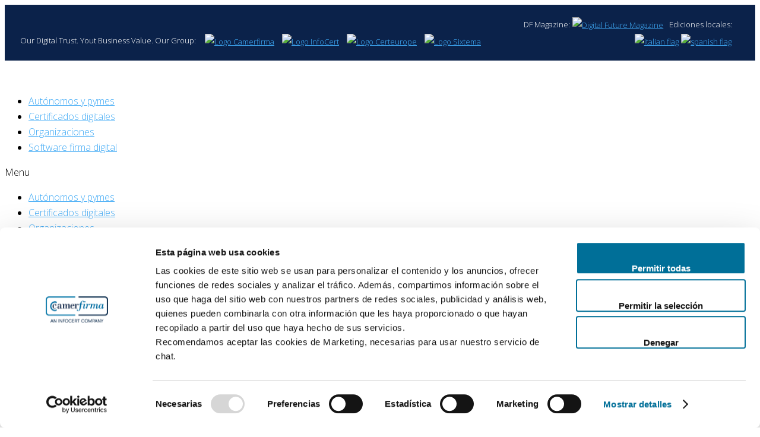

--- FILE ---
content_type: text/html; charset=UTF-8
request_url: https://www.camerfirma.com/mandato-sepa/
body_size: 27510
content:
<!DOCTYPE html>
<html lang="en-US">
<head>
	<meta charset="UTF-8">
		<script data-cookieconsent="ignore">
	window.dataLayer = window.dataLayer || [];
	function gtag() {
		dataLayer.push(arguments);
	}
	gtag("consent", "default", {
		ad_user_data: "denied",
		ad_personalization: "denied",
		ad_storage: "denied",
		analytics_storage: "denied",
		functionality_storage: "denied",
		personalization_storage: "denied",
		security_storage: "granted",
		wait_for_update: 500,
	});
	gtag("set", "ads_data_redaction", true);
	</script>
<script type="text/javascript"
		id="Cookiebot"
		src="https://consent.cookiebot.com/uc.js"
		data-cbid="21185e7b-e4a2-4311-8605-9f652ecc06b8"
							data-blockingmode="auto"
	></script>
<!-- Google Tag Manager -->
<script>(function(w,d,s,l,i){w[l]=w[l]||[];w[l].push({'gtm.start':
new Date().getTime(),event:'gtm.js'});var f=d.getElementsByTagName(s)[0],
j=d.createElement(s),dl=l!='dataLayer'?'&l='+l:'';j.async=true;j.src=
'https://www.googletagmanager.com/gtm.js?id='+i+dl;f.parentNode.insertBefore(j,f);
})(window,document,'script','dataLayer','GTM-K6C53M7');</script>
<!-- End Google Tag Manager --><meta name='robots' content='index, follow, max-image-preview:large, max-snippet:-1, max-video-preview:-1' />

<!-- Google Tag Manager for WordPress by gtm4wp.com -->
<script data-cfasync="false" data-pagespeed-no-defer>
	var gtm4wp_datalayer_name = "dataLayer";
	var dataLayer = dataLayer || [];
</script>
<!-- End Google Tag Manager for WordPress by gtm4wp.com -->
	<!-- This site is optimized with the Yoast SEO plugin v23.3 - https://yoast.com/wordpress/plugins/seo/ -->
	<title>Mandato SEPA: cómo rellenar el pdf y firmar electrónicamente</title>
	<meta name="description" content="En este post te contamos todo lo que debes saber acerca del mandato SEPA, cómo rellenar el pdf y firmar electrónicamente." />
	<link rel="canonical" href="https://www.camerfirma.com/mandato-sepa/" />
	<meta property="og:locale" content="en_US" />
	<meta property="og:type" content="article" />
	<meta property="og:title" content="Mandato SEPA: cómo rellenar el pdf y firmar electrónicamente" />
	<meta property="og:description" content="En este post te contamos todo lo que debes saber acerca del mandato SEPA, cómo rellenar el pdf y firmar electrónicamente." />
	<meta property="og:url" content="https://www.camerfirma.com/mandato-sepa/" />
	<meta property="og:site_name" content="Camerfirma" />
	<meta property="article:publisher" content="https://www.facebook.com/Camerfirma/" />
	<meta property="article:published_time" content="2022-10-21T07:46:21+00:00" />
	<meta property="article:modified_time" content="2023-11-23T08:23:48+00:00" />
	<meta property="og:image" content="https://www.camerfirma.com/wp-content/uploads/2022/10/mandato-sepe.jpg" />
	<meta property="og:image:width" content="640" />
	<meta property="og:image:height" content="427" />
	<meta property="og:image:type" content="image/jpeg" />
	<meta name="author" content="Eugenia Monforte" />
	<meta name="twitter:card" content="summary_large_image" />
	<meta name="twitter:creator" content="@Camerfirma" />
	<meta name="twitter:site" content="@Camerfirma" />
	<meta name="twitter:label1" content="Written by" />
	<meta name="twitter:data1" content="Eugenia Monforte" />
	<meta name="twitter:label2" content="Est. reading time" />
	<meta name="twitter:data2" content="5 minutes" />
	<script type="application/ld+json" class="yoast-schema-graph">{"@context":"https://schema.org","@graph":[{"@type":"Article","@id":"https://www.camerfirma.com/mandato-sepa/#article","isPartOf":{"@id":"https://www.camerfirma.com/mandato-sepa/"},"author":{"name":"Eugenia Monforte","@id":"https://www.camerfirma.com/#/schema/person/7aaf703877c9dec2221cb01bdbf52fb6"},"headline":"Mandato SEPA: cómo rellenar el pdf y firmar electrónicamente","datePublished":"2022-10-21T07:46:21+00:00","dateModified":"2023-11-23T08:23:48+00:00","mainEntityOfPage":{"@id":"https://www.camerfirma.com/mandato-sepa/"},"wordCount":1049,"commentCount":1,"publisher":{"@id":"https://www.camerfirma.com/#organization"},"image":{"@id":"https://www.camerfirma.com/mandato-sepa/#primaryimage"},"thumbnailUrl":"https://www.camerfirma.com/wp-content/uploads/2022/10/mandato-sepe.jpg","keywords":["Mandato SEPA","sepa"],"articleSection":["Certificados digitales","Futuro Digital"],"inLanguage":"en-US","potentialAction":[{"@type":"CommentAction","name":"Comment","target":["https://www.camerfirma.com/mandato-sepa/#respond"]}]},{"@type":"WebPage","@id":"https://www.camerfirma.com/mandato-sepa/","url":"https://www.camerfirma.com/mandato-sepa/","name":"Mandato SEPA: cómo rellenar el pdf y firmar electrónicamente","isPartOf":{"@id":"https://www.camerfirma.com/#website"},"primaryImageOfPage":{"@id":"https://www.camerfirma.com/mandato-sepa/#primaryimage"},"image":{"@id":"https://www.camerfirma.com/mandato-sepa/#primaryimage"},"thumbnailUrl":"https://www.camerfirma.com/wp-content/uploads/2022/10/mandato-sepe.jpg","datePublished":"2022-10-21T07:46:21+00:00","dateModified":"2023-11-23T08:23:48+00:00","description":"En este post te contamos todo lo que debes saber acerca del mandato SEPA, cómo rellenar el pdf y firmar electrónicamente.","breadcrumb":{"@id":"https://www.camerfirma.com/mandato-sepa/#breadcrumb"},"inLanguage":"en-US","potentialAction":[{"@type":"ReadAction","target":["https://www.camerfirma.com/mandato-sepa/"]}]},{"@type":"ImageObject","inLanguage":"en-US","@id":"https://www.camerfirma.com/mandato-sepa/#primaryimage","url":"https://www.camerfirma.com/wp-content/uploads/2022/10/mandato-sepe.jpg","contentUrl":"https://www.camerfirma.com/wp-content/uploads/2022/10/mandato-sepe.jpg","width":640,"height":427,"caption":"Mandato SEPE"},{"@type":"BreadcrumbList","@id":"https://www.camerfirma.com/mandato-sepa/#breadcrumb","itemListElement":[{"@type":"ListItem","position":1,"name":"Home","item":"https://www.camerfirma.com/home/"},{"@type":"ListItem","position":2,"name":"Mandato SEPA: cómo rellenar el pdf y firmar electrónicamente"}]},{"@type":"WebSite","@id":"https://www.camerfirma.com/#website","url":"https://www.camerfirma.com/","name":"Camerfirma","description":"Confianza digital, el valor para tu negocio","publisher":{"@id":"https://www.camerfirma.com/#organization"},"potentialAction":[{"@type":"SearchAction","target":{"@type":"EntryPoint","urlTemplate":"https://www.camerfirma.com/?s={search_term_string}"},"query-input":"required name=search_term_string"}],"inLanguage":"en-US"},{"@type":"Organization","@id":"https://www.camerfirma.com/#organization","name":"Camerfirma","url":"https://www.camerfirma.com/","logo":{"@type":"ImageObject","inLanguage":"en-US","@id":"https://www.camerfirma.com/#/schema/logo/image/","url":"https://www.camerfirma.com/wp-content/uploads/sites/14/revslider/mainsite-1/Identify_your_Customer_2-1.jpg","contentUrl":"https://www.camerfirma.com/wp-content/uploads/sites/14/revslider/mainsite-1/Identify_your_Customer_2-1.jpg","width":2000,"height":1078,"caption":"Camerfirma"},"image":{"@id":"https://www.camerfirma.com/#/schema/logo/image/"},"sameAs":["https://www.facebook.com/Camerfirma/","https://x.com/Camerfirma","https://www.linkedin.com/company/ca-camerfirma-s.a./","https://www.youtube.com/channel/UCqQusYEacC1YxgWZhJBc25A"]},{"@type":"Person","@id":"https://www.camerfirma.com/#/schema/person/7aaf703877c9dec2221cb01bdbf52fb6","name":"Eugenia Monforte","image":{"@type":"ImageObject","inLanguage":"en-US","@id":"https://www.camerfirma.com/#/schema/person/image/","url":"https://secure.gravatar.com/avatar/a0b9098f28d1455df250668eb9abfdd7?s=96&d=mm&r=g","contentUrl":"https://secure.gravatar.com/avatar/a0b9098f28d1455df250668eb9abfdd7?s=96&d=mm&r=g","caption":"Eugenia Monforte"},"url":"https://www.camerfirma.com/author/eugenia_monforte/"}]}</script>
	<!-- / Yoast SEO plugin. -->


<link rel='dns-prefetch' href='//www.camerfirma.com' />
<link rel='dns-prefetch' href='//fonts.googleapis.com' />
<link rel="alternate" type="application/rss+xml" title="Camerfirma &raquo; Feed" href="https://www.camerfirma.com/feed/" />
<link rel="alternate" type="application/rss+xml" title="Camerfirma &raquo; Comments Feed" href="https://www.camerfirma.com/comments/feed/" />
<link rel="alternate" type="application/rss+xml" title="Camerfirma &raquo; Mandato SEPA: cómo rellenar el pdf y firmar electrónicamente Comments Feed" href="https://www.camerfirma.com/mandato-sepa/feed/" />
<script type="text/javascript">
/* <![CDATA[ */
window._wpemojiSettings = {"baseUrl":"https:\/\/s.w.org\/images\/core\/emoji\/15.0.3\/72x72\/","ext":".png","svgUrl":"https:\/\/s.w.org\/images\/core\/emoji\/15.0.3\/svg\/","svgExt":".svg","source":{"concatemoji":"https:\/\/www.camerfirma.com\/wp-includes\/js\/wp-emoji-release.min.js?ver=6.6.1"}};
/*! This file is auto-generated */
!function(i,n){var o,s,e;function c(e){try{var t={supportTests:e,timestamp:(new Date).valueOf()};sessionStorage.setItem(o,JSON.stringify(t))}catch(e){}}function p(e,t,n){e.clearRect(0,0,e.canvas.width,e.canvas.height),e.fillText(t,0,0);var t=new Uint32Array(e.getImageData(0,0,e.canvas.width,e.canvas.height).data),r=(e.clearRect(0,0,e.canvas.width,e.canvas.height),e.fillText(n,0,0),new Uint32Array(e.getImageData(0,0,e.canvas.width,e.canvas.height).data));return t.every(function(e,t){return e===r[t]})}function u(e,t,n){switch(t){case"flag":return n(e,"\ud83c\udff3\ufe0f\u200d\u26a7\ufe0f","\ud83c\udff3\ufe0f\u200b\u26a7\ufe0f")?!1:!n(e,"\ud83c\uddfa\ud83c\uddf3","\ud83c\uddfa\u200b\ud83c\uddf3")&&!n(e,"\ud83c\udff4\udb40\udc67\udb40\udc62\udb40\udc65\udb40\udc6e\udb40\udc67\udb40\udc7f","\ud83c\udff4\u200b\udb40\udc67\u200b\udb40\udc62\u200b\udb40\udc65\u200b\udb40\udc6e\u200b\udb40\udc67\u200b\udb40\udc7f");case"emoji":return!n(e,"\ud83d\udc26\u200d\u2b1b","\ud83d\udc26\u200b\u2b1b")}return!1}function f(e,t,n){var r="undefined"!=typeof WorkerGlobalScope&&self instanceof WorkerGlobalScope?new OffscreenCanvas(300,150):i.createElement("canvas"),a=r.getContext("2d",{willReadFrequently:!0}),o=(a.textBaseline="top",a.font="600 32px Arial",{});return e.forEach(function(e){o[e]=t(a,e,n)}),o}function t(e){var t=i.createElement("script");t.src=e,t.defer=!0,i.head.appendChild(t)}"undefined"!=typeof Promise&&(o="wpEmojiSettingsSupports",s=["flag","emoji"],n.supports={everything:!0,everythingExceptFlag:!0},e=new Promise(function(e){i.addEventListener("DOMContentLoaded",e,{once:!0})}),new Promise(function(t){var n=function(){try{var e=JSON.parse(sessionStorage.getItem(o));if("object"==typeof e&&"number"==typeof e.timestamp&&(new Date).valueOf()<e.timestamp+604800&&"object"==typeof e.supportTests)return e.supportTests}catch(e){}return null}();if(!n){if("undefined"!=typeof Worker&&"undefined"!=typeof OffscreenCanvas&&"undefined"!=typeof URL&&URL.createObjectURL&&"undefined"!=typeof Blob)try{var e="postMessage("+f.toString()+"("+[JSON.stringify(s),u.toString(),p.toString()].join(",")+"));",r=new Blob([e],{type:"text/javascript"}),a=new Worker(URL.createObjectURL(r),{name:"wpTestEmojiSupports"});return void(a.onmessage=function(e){c(n=e.data),a.terminate(),t(n)})}catch(e){}c(n=f(s,u,p))}t(n)}).then(function(e){for(var t in e)n.supports[t]=e[t],n.supports.everything=n.supports.everything&&n.supports[t],"flag"!==t&&(n.supports.everythingExceptFlag=n.supports.everythingExceptFlag&&n.supports[t]);n.supports.everythingExceptFlag=n.supports.everythingExceptFlag&&!n.supports.flag,n.DOMReady=!1,n.readyCallback=function(){n.DOMReady=!0}}).then(function(){return e}).then(function(){var e;n.supports.everything||(n.readyCallback(),(e=n.source||{}).concatemoji?t(e.concatemoji):e.wpemoji&&e.twemoji&&(t(e.twemoji),t(e.wpemoji)))}))}((window,document),window._wpemojiSettings);
/* ]]> */
</script>
<link rel='stylesheet' id='nanosoft-fonts-css' href='https://fonts.googleapis.com/css?family=Open+Sans%3A300%2C300italic%2Cregular%2Citalic%2C600%2C600italic%2C700%2C700italic%2C800%2C800italic%7CRubik%3A300%2C300italic%2Cregular%2Citalic%2C500%2C500italic%2C700%2C700italic%2C900%2C900italic%7CABeeZee%3Aregular%2Citalic%7CPoppins%3A100%2C100italic%2C200%2C200italic%2C300%2C300italic%2Cregular%2Citalic%2C500%2C500italic%2C600%2C600italic%2C700%2C700italic%2C800%2C800italic%2C900%2C900italic&#038;subset=cyrillic%2Ccyrillic-ext%2Cgreek%2Cgreek-ext%2Clatin%2Clatin-ext%2Cvietnamese%2Chebrew%2Cdevanagari&#038;ver=6.6.1' type='text/css' media='all' />
<link rel='stylesheet' id='nanosoft-components-css' href='https://www.camerfirma.com/wp-content/themes/nanosoft/assets/css/components.css?ver=1.0.0' type='text/css' media='all' />
<link rel='stylesheet' id='nanosoft-parent-css' href='https://www.camerfirma.com/wp-content/themes/nanosoft/assets/css/style.css?ver=1.0.0' type='text/css' media='all' />
<link rel='stylesheet' id='nanosoft-css' href='https://www.camerfirma.com/wp-content/themes/nanosoft-camerfirma/style.css?ver=1.0.0' type='text/css' media='all' />
<style id='nanosoft-inline-css' type='text/css'>
body, .site, .mask::after, .mask::before { background-color: #ffffff; }
.site-header { background-color: #ffffff; }
.site-topbar { background-color: #0b224a;font-family: ABeeZee;font-style: normal;color: #ffffff;font-size: 14px;line-height: 1px; }
.site-header .navigator { background-color: #ffffff; }
.site-header-sticky, .site-header-sticky .widget.widget_search { background-color: rgba(255, 255, 255, 0.97); }
.content-header { margin-top: 0px;margin-right: 0px;margin-bottom: 30px;margin-left: 0px;padding-top: 100px;padding-right: 10px;padding-bottom: 30px;padding-left: 10px; }
body { font-family: Open Sans;font-weight: 300;text-transform: none;font-size: 1rem;line-height: 1.625em; }
h1 { font-family: Open Sans;font-weight: 600;text-transform: none;font-size: 3rem;line-height: 1.1em;letter-spacing: -1px; }
h2 { font-family: Open Sans;font-style: normal;font-size: 2.25rem;line-height: 1.2em; }
h3 { font-family: Open Sans;font-style: normal;font-size: 1.875rem;line-height: 1.2em; }
h4 { font-family: Open Sans;font-style: normal;font-size: 1.25rem;line-height: 1.35em; }
h5 { font-family: Open Sans;font-style: normal;font-size: 1.15rem;line-height: 1.35em; }
h6 { font-family: Open Sans;font-style: normal;text-transform: none;font-size: 1rem;line-height: 1.35em; }
blockquote { font-family: Rubik;font-style: normal;font-size: 1.125rem; }
.site-header .navigator > .menu > li a { font-family: Rubik;font-style: normal;text-transform: none;font-size: 1rem; }
.site-header-sticky .navigator > .menu > li a { font-family: Rubik;font-style: normal;text-transform: none;font-size: 1rem; }
.content-header .page-title-inner { font-size: 2.875rem; }
.content-header .breadcrumbs, .content-header .down-arrow a, .page-title .subtitle { font-family: Rubik;font-style: normal;text-transform: none;font-size: 15px; }
.widget > .widget-title { font-family: Open Sans;font-weight: 600;text-transform: none;font-size: 1.125rem;line-height: 1.1em;letter-spacing: 0px;padding-top: 0px;padding-right: 0px;padding-bottom: 0px;padding-left: 0px;margin-top: 0px;margin-right: 0px;margin-bottom: 30px;margin-left: 0px; }
.widget { font-family: Rubik;font-style: normal;font-size: 15px;line-height: 150%;padding-top: 0px;padding-right: 0px;padding-bottom: 0px;padding-left: 0px;margin-top: 0px;margin-right: 0px;margin-bottom: 50px;margin-left: 0px; }
.sliding-menu { font-family: Rubik;font-weight: 500;color: #ffffff;text-transform: uppercase;font-size: 1.15rem;line-height: 150%;background-color: #0e2b5c; }
.content-bottom-widgets .widget { font-family: Rubik;font-style: normal;color: rgba(14, 43, 92, 0.8);text-transform: none;font-size: 1.125rem; }
.content-bottom-widgets .widget-title { font-family: Rubik;font-weight: 500;color: #052648; }
.site-footer { color: #ffffff;border-top: 1px none rgba(14, 43, 92, 0.1);border-right: 0px none #000000;border-bottom: 0px none #000000;border-left: 0px none #000000;background-color: #ffffff;padding-top: 0px;padding-right: 0px;padding-bottom: 0px;padding-left: 0px; }
.footer-copyright { color: #ffffff;font-size: 15px; }
.footer-widgets .widget { color: #ffffff;text-transform: none;margin-top: 0px;margin-right: 0px;margin-bottom: 30px;margin-left: 0px; }
.footer-widgets .widget-title { font-family: Poppins;font-style: normal;color: #ffffff;text-transform: none; }
a { color: #3ea9f5; }
a:hover { color: #052648; }
a:visited { color: #6aaee9; }
.site-topbar a { color: #ffffff; }
.site-topbar a:hover,.site-topbar .menu-top li:hover a { color: #ffffff; }
.site-header .off-canvas-toggle, .site-header .navigator .menu > li  a, .site-header a { color: #0e2b5c; }
.site-header .off-canvas-toggle:hover, .site-header .navigator .menu > li:hover > a, .site-header a:hover, .site-header .navigator .menu > li.menu-item-expand > a { color: #627792; }
.site-header .navigator .menu > li.current-menu-item > a, .site-header .navigator .menu > li.current_page_item > a, .site-header .navigator .menu > li.current-menu-ancestor > a, .site-header .navigator .menu > li.current-menu-parent > a, .site-header .navigator .menu.menu-extras > li > a, .site-header .navigator .menu.menu-extras .search-field, .site-header .off-canvas-toggle, .site-header .off-canvas-toggle:hover { color: #58aef8; }
.site-header-sticky .off-canvas-toggle, .site-header-sticky .navigator .menu > li  a, .site-header-sticky a { color: #0e2b5c; }
.site-header-sticky .off-canvas-toggle:hover, .site-header-sticky .navigator .menu > li:hover > a, .site-header-sticky a:hover { color: #627792; }
.main-sidebar a { color: #0e2b5c; }
.main-sidebar a:hover { color: #052648; }
.sliding-menu a:hover { color: #0995d0; }
.sliding-menu a { color: #ffffff; }
.content-bottom-widgets a:hover { color: #052648; }
.site-footer a:hover { color: #319ed8; }
.site-footer .footer-widgets a { color: #ffffff; }
.site-footer .footer-widgets a:hover { color: #49c9ff; }
.site-footer .footer-copyright a { color: #0e2b5c; }
.site-footer .footer-copyright a:hover { color: #fc5546; }
.wrap { width: 1170px;max-width: 90%; }
.content-body-inner { padding-top: 0px;padding-right: 0px;padding-bottom: 0px;padding-left: 0px; }
.site-header .header-brand { margin-top: 20px;margin-right: 0px;margin-bottom: 20px;margin-left: 0px; }
.site-header .site-header-inner, .site-header .extras { height: 90px; }
.site-header .off-canvas-toggle, .site-header .navigator .menu > li > a, .site-header .menu-extras > li > a { padding-top: 20px;padding-right: 0px;padding-bottom: 20px;padding-left: 0px; }
.site-header-sticky .header-brand { margin-top: 10px;margin-right: 0px;margin-bottom: 20px;margin-left: 0px; }
.site-header-sticky .site-header-inner, .site-header-sticky .extras { height: 80px; }
.site-header-sticky .off-canvas-toggle, .site-header-sticky .navigator .menu, .site-header-sticky .social-icons { margin-top: 0px;margin-right: 0px;margin-bottom: 0px;margin-left: 0px; }
.site-header-sticky .off-canvas-toggle, .site-header-sticky .navigator .menu > li > a, .site-header-sticky .menu-extras > li > a { padding-top: 20px;padding-right: 0px;padding-bottom: 20px;padding-left: 0px; }
.logo.logoDefault { width: 120px;height: auto; }
.logo.logoLight { width: 120px;height: auto; }
.logo.logoDark { width: 120px;height: auto; }
.sliding-menu .off-canvas-wrap { padding-top: 50px;padding-right: 40px;padding-bottom: 50px;padding-left: 40px; }
.button, input[type="button"], input[type="submit"], button { background: #ffffff;height: 55px;font-family: Rubik;font-weight: 500;color: #052648;text-transform: none;font-size: 1rem;line-height: 55px;padding-top: 0px;padding-right: 40px;padding-bottom: 0px;padding-left: 40px;border: 1px solid rgba(14, 43, 92, 0.1);border-radius: 5px; }
input, textarea, select { background: #ffffff;font-family: Rubik;font-style: normal;color: #032a5f;font-size: 1rem;line-height: 55px;padding-top: 0px;padding-right: 20px;padding-bottom: 0px;padding-left: 20px;border: 1px solid rgba(3, 42, 95, 0.1);border-radius: 5px; }
input, select { height: 55px; }
.footer-widgets { background-color: #0b2e4f;padding-top: 80px;padding-right: 0px;padding-bottom: 50px;padding-left: 0px; }
.site-footer .footer-copyright { border-top: 1px solid rgba(0, 0, 0, 0.08);border-right: 0px none #000000;border-bottom: 0px none #000000;border-left: 0px none #000000;background-color: #0b2e4f;padding-top: 0px;padding-right: 0px;padding-bottom: 30px;padding-left: 0px; }
.content-inner[data-grid] .post, .content-inner[data-grid-normal] .post { padding-left: 15.000000px;padding-right: 15.000000px;margin-bottom: 30px; }
.content-inner[data-grid], .content-inner[data-grid-normal] { margin-left: -15px;margin-right: -15px; }
body:not(.is-loaded):after, body:not(.is-loaded):before { content: none !important; }
.site-header-classic .navigator .menu-primary li .sub-menu li:hover > a,
.site-header-sticky .navigator .menu-primary li .sub-menu li:hover > a,
.post-meta .post-author-content a,
.projects-filter ul li.active a,
.contact .row label,
#site .iconlist.iconlist-icon-large li .iconlist-item-content::before,
table thead th,
#site .pricing-table .price-column .price span,
#site .pricing-table .price-column .features li span,
.comment-author .fn,.comment-author .fn a,
.blog-large .blog-readmore:hover {
	color: #0e2b5c;
}

.site-topbar .topbar-menu .menu-top li .sub-menu,
.search-results .post a:hover .post-index::after,
input[type="submit"].primary, button[type="submit"].primary,.button.primary,.button.accent::after,
#site .flexslider .flex-direction-nav li a:hover,
#site .vc-hoverbox-wrapper .vc-hoverbox-back button:hover,
#site .vc-hoverbox-wrapper .vc-hoverbox-back .vc_btn3:hover,
.menu-extras li.shopping-cart .widget_shopping_cart_content .buttons .button.checkout,
.projects-grid-alt .project .project-inner,
#site .vc_tta-tabs.vc_tta-style-flat .vc_tta-tabs-container ul.vc_tta-tabs-list li.vc_active a,
.member,
.widget.fixed-menu[class*="q2w3-widget-clone-sidebar"] + .fixed-menu::after,
.wrap_svl_center .pins_animation,
#site .blog-shortcode.post-thumbnail-cover .blog-entries .post .post-image,
#site .pricing-table .price-column .button,
#site .pricing-table .price-column.highlight .button::after,
#site .vc_tta-tabs.vc_tta-style-modern .vc_tta-tabs-container ul.vc_tta-tabs-list li.vc_active a,
#site .vc_tta-tabs.vc_tta-style-classic .vc_tta-panels-container .vc_tta-panels .vc_tta-panel.vc_active .vc_tta-panel-heading,
#site .vc_tta-tabs.vc_tta-style-modern .vc_tta-panels-container .vc_tta-panels .vc_tta-panel.vc_active .vc_tta-panel-heading,
#site .vc_tta-tabs.vc_tta-style-flat .vc_tta-panels-container .vc_tta-panels .vc_tta-panel.vc_active .vc_tta-panel-heading,
#site .vc_tta-tabs.vc_tta-style-outline .vc_tta-panels-container .vc_tta-panels .vc_tta-panel.vc_active .vc_tta-panel-heading,
.widget.widget_shopping_cart .buttons .button.checkout,
.comments-area .comment-respond .comment-form .form-submit input,
#site .vc_row.shape2:after, #site .vc_section.shape2:after,
.blog-grid .post .post-header .post-title:after,
.main-sidebar .widget .widget-title:before,
.navigation.post-navigation .nav-links li h6 a:hover:before,
.navigation.pager-numeric .page-numbers.current,
.navigation.pager-numeric .page-numbers:hover,
.page-links a span:not(.page-links-title):hover,
.page-links > span:not(.page-links-title),
.header-position-left .site-header.site-header-classic .navigator .menu-primary li .sub-menu:before,
.woocommerce-pagination li .page-numbers.current, .woocommerce-pagination li .page-numbers:hover,
.woocommerce .product .woocommerce-tabs .tabs li a::after,
.woocommerce-message,
#site .imagebox.style2 .box-image,
.header-position-left .site-header.site-header-classic .navigator .menu-primary > li.menu-item-has-children.menu-item-expand .menu-item-toggle {
	background-color: #0e2b5c;
}

input[type="submit"].primary, button[type="submit"].primary,.button.primary,.button.accent:hover,
.mc4wp-form-fields .sign-up input[type="email"]:focus {
	border-color: #0e2b5c;
}

.post-inner:hover .post-title::after,
#site .counter .counter-image i,
#site .iconbox .box-icon i,
.post-meta .post-author-content a:hover,
#site .iconlist.iconlist-icon-small li .iconlist-item-icon::after,
#site .iconlist li i,
.navigation.post-navigation .nav-links li::before,
.go-to-top a::before,
.button-video a[rel="wp-video-lightbox"]::after,
#site .vc_tta-tabs.vc_tta-style-classic .vc_tta-tabs-container ul.vc_tta-tabs-list li:hover a,
#site .vc_tta-tabs.vc_tta-style-classic .vc_tta-tabs-container ul.vc_tta-tabs-list li.vc_active a,
.blog-large .blog-readmore,
.blog-large .blog-readmore:hover::before,
.woocommerce .star-rating span:before,
.navigator .menu-primary > li > a > sup,
.woocommerce .products li:hover .woocommerce-loop-product__title,
.woocommerce .products li .wc-forward:before,
#site .wpcf7-checkbox .wpcf7-list-item input[type="checkbox"]:checked:after,
#site .wpcf7-acceptance .wpcf7-list-item input[type="checkbox"]:checked:after,
#site .imagebox.style2 .box-image .box-header .box-subtitle {
	color: #0c2d4e;
}

.button::after,input[type="submit"]:hover, button[type="submit"]:hover,.button.accent,
.search-results .post .post-index::after,
.projects-filter ul li a::after,
#site .imagebox .box-content::after,
.social-icons a:hover i,
#site .iconlist.iconlist-icon-xlarge > li .iconlist-item-content ol li::after, 
#site .iconlist.iconlist-icon-xlarge > li .iconlist-item-content ul li::after,
.navigation.post-navigation .nav-links li::after,
#site .vc-hoverbox-wrapper .vc-hoverbox-back button,
#site .vc-hoverbox-wrapper .vc-hoverbox-back .vc_btn3,
#site .flexslider .flex-direction-nav li a,
.go-to-top a::after,
a[rel="wp-video-lightbox"]::before,
#site .vc_tta-accordion .vc_tta-panels-container .vc_tta-panels .vc_tta-panel.vc_active,
.sliding-menu .off-canvas-toggle,
.projects-grid .project .project-inner .project-thumbnail a::before,
.widget.fixed-menu ul.menu li a::before, 
.widget.fixed-menu ul.menu li.current-menu-item a::before, 
.widget.fixed-menu ul.menu li.current-page-item a::before,
#site .owl-pagination .owl-page.active,
#site .vc_tta-tabs.vc_tta-style-classic .vc_tta-tabs-container ul.vc_tta-tabs-list li a::after,
#site .pricing-table .price-column.highlight .popular,
#site .pricing-table .price-column.highlight .button,
.menu-extras li.shopping-cart > a .shopping-cart-items-count,
.comments-area .comment-respond .comment-form .form-submit input:hover,
.blog-large .post-left .post-comments a,
.single-post .post-inner .post-header:after, .single-attachment .post-inner .post-header:after,
.single-post .post-inner .post-meta-data .post-comments a, .single-attachment .post-inner .post-meta-data .post-comments a,
.blog-large .post.sticky .post-inner:before,
#site .vc_row.shape2:before, #site .vc_section.shape2:before,
.main-sidebar .widget:hover .widget-title:before,
body:not(.is-loaded):after,
.woocommerce .onsale,
.site-header-classic .navigator .menu-primary li.style1 > .sub-menu > li > a:after,
.site-header-sticky .navigator .menu-primary li.style1 > .sub-menu > li > a:after,
#site .wpcf7-radio .wpcf7-list-item input[type="radio"]:after,
#site .wpcf7-radio.style1 .wpcf7-list-item input[type="radio"]:checked,
#site .wpcf7-checkbox.style1 .wpcf7-list-item input[type="checkbox"]:checked:before,
#site .wpcf7-radio.style2 .wpcf7-list-item input[type="radio"]:checked:before,
#site .blog-shortcode.post-thumbnail-cover.style2 .blog-entries .blog-grid .post .post-inner:before {
	background-color: #0c2d4e;
}

.button:hover,input[type="submit"]:hover, button[type="submit"]:hover,
textarea:focus, 
input[type="text"]:focus, 
input[type="password"]:focus, 
input[type="datetime"]:focus, 
input[type="datetime-local"]:focus, 
input[type="date"]:focus, 
input[type="month"]:focus, 
input[type="time"]:focus, 
input[type="week"]:focus, 
input[type="number"]:focus, 
input[type="email"]:focus, 
input[type="url"]:focus, 
input[type="search"]:focus, 
input[type="tel"]:focus, 
input[type="color"]:focus,
input.input-text:focus,
select:focus,
#site .wpcf7-checkbox .wpcf7-list-item input[type="checkbox"]:checked,
#site .wpcf7-checkbox .wpcf7-list-item label:hover input[type="checkbox"],
#site .wpcf7-acceptance .wpcf7-list-item label:hover input[type="checkbox"],
#site .wpcf7-acceptance .wpcf7-list-item input[type="checkbox"]:checked,
#site .wpcf7-checkbox.style1 .wpcf7-list-item input[type="checkbox"]:checked,
#site .wpcf7-checkbox.style1 .wpcf7-list-item label:hover input[type="checkbox"]:checked,
#site .wpcf7-radio.style2 .wpcf7-list-item input[type="radio"]:checked,
#site .wpcf7-radio.style2 .wpcf7-list-item label:hover input[type="radio"]:checked,
.site-header-classic .navigator .menu-primary > li:before {
	border-color: #0c2d4e;
}

::selection {
	background: #0c2d4e;
}
::-moz-selection {
	background: #0c2d4e;
}

#site .vc_row.gradient::before, #site .vc_section.gradient::before {
	background: linear-gradient(360deg, rgba(255,255,255,0) 10%, #0e2b5c 90%);
}
#site .vc_row.gradient2::before, #site .vc_section.gradient2::before,
#site .vc_row.gradient4::before, #site .vc_section.gradient4::before {
	background: linear-gradient(180deg, rgba(0,0,0,0) 10%, #0e2b5c 90%);
}
#site .vc_row.gradient3::before, #site .vc_section.gradient3::before {
	background: linear-gradient(to right, #0e2b5c, rgba(255,255,255,0), #0e2b5c);
}

#site .wpb_single_image .vc_single_image-wrapper.vc_box_shadow_3d::after {
	background-image: -webkit-linear-gradient(left, #0e2b5c , #0c2d4e);
	background-image:      -o-linear-gradient(right, #0e2b5c, #0c2d4e);
	background-image:    -moz-linear-gradient(right, #0e2b5c, #0c2d4e);
	background-image:         linear-gradient(to right, #0e2b5c , #0c2d4e);
}
</style>
<style id='wp-emoji-styles-inline-css' type='text/css'>

	img.wp-smiley, img.emoji {
		display: inline !important;
		border: none !important;
		box-shadow: none !important;
		height: 1em !important;
		width: 1em !important;
		margin: 0 0.07em !important;
		vertical-align: -0.1em !important;
		background: none !important;
		padding: 0 !important;
	}
</style>
<link rel='stylesheet' id='activecampaign-form-block-css' href='https://www.camerfirma.com/wp-content/plugins/activecampaign-subscription-forms/activecampaign-form-block/build/style-index.css?ver=1713793671' type='text/css' media='all' />
<style id='classic-theme-styles-inline-css' type='text/css'>
/*! This file is auto-generated */
.wp-block-button__link{color:#fff;background-color:#32373c;border-radius:9999px;box-shadow:none;text-decoration:none;padding:calc(.667em + 2px) calc(1.333em + 2px);font-size:1.125em}.wp-block-file__button{background:#32373c;color:#fff;text-decoration:none}
</style>
<style id='global-styles-inline-css' type='text/css'>
:root{--wp--preset--aspect-ratio--square: 1;--wp--preset--aspect-ratio--4-3: 4/3;--wp--preset--aspect-ratio--3-4: 3/4;--wp--preset--aspect-ratio--3-2: 3/2;--wp--preset--aspect-ratio--2-3: 2/3;--wp--preset--aspect-ratio--16-9: 16/9;--wp--preset--aspect-ratio--9-16: 9/16;--wp--preset--color--black: #000000;--wp--preset--color--cyan-bluish-gray: #abb8c3;--wp--preset--color--white: #ffffff;--wp--preset--color--pale-pink: #f78da7;--wp--preset--color--vivid-red: #cf2e2e;--wp--preset--color--luminous-vivid-orange: #ff6900;--wp--preset--color--luminous-vivid-amber: #fcb900;--wp--preset--color--light-green-cyan: #7bdcb5;--wp--preset--color--vivid-green-cyan: #00d084;--wp--preset--color--pale-cyan-blue: #8ed1fc;--wp--preset--color--vivid-cyan-blue: #0693e3;--wp--preset--color--vivid-purple: #9b51e0;--wp--preset--gradient--vivid-cyan-blue-to-vivid-purple: linear-gradient(135deg,rgba(6,147,227,1) 0%,rgb(155,81,224) 100%);--wp--preset--gradient--light-green-cyan-to-vivid-green-cyan: linear-gradient(135deg,rgb(122,220,180) 0%,rgb(0,208,130) 100%);--wp--preset--gradient--luminous-vivid-amber-to-luminous-vivid-orange: linear-gradient(135deg,rgba(252,185,0,1) 0%,rgba(255,105,0,1) 100%);--wp--preset--gradient--luminous-vivid-orange-to-vivid-red: linear-gradient(135deg,rgba(255,105,0,1) 0%,rgb(207,46,46) 100%);--wp--preset--gradient--very-light-gray-to-cyan-bluish-gray: linear-gradient(135deg,rgb(238,238,238) 0%,rgb(169,184,195) 100%);--wp--preset--gradient--cool-to-warm-spectrum: linear-gradient(135deg,rgb(74,234,220) 0%,rgb(151,120,209) 20%,rgb(207,42,186) 40%,rgb(238,44,130) 60%,rgb(251,105,98) 80%,rgb(254,248,76) 100%);--wp--preset--gradient--blush-light-purple: linear-gradient(135deg,rgb(255,206,236) 0%,rgb(152,150,240) 100%);--wp--preset--gradient--blush-bordeaux: linear-gradient(135deg,rgb(254,205,165) 0%,rgb(254,45,45) 50%,rgb(107,0,62) 100%);--wp--preset--gradient--luminous-dusk: linear-gradient(135deg,rgb(255,203,112) 0%,rgb(199,81,192) 50%,rgb(65,88,208) 100%);--wp--preset--gradient--pale-ocean: linear-gradient(135deg,rgb(255,245,203) 0%,rgb(182,227,212) 50%,rgb(51,167,181) 100%);--wp--preset--gradient--electric-grass: linear-gradient(135deg,rgb(202,248,128) 0%,rgb(113,206,126) 100%);--wp--preset--gradient--midnight: linear-gradient(135deg,rgb(2,3,129) 0%,rgb(40,116,252) 100%);--wp--preset--font-size--small: 13px;--wp--preset--font-size--medium: 20px;--wp--preset--font-size--large: 36px;--wp--preset--font-size--x-large: 42px;--wp--preset--spacing--20: 0.44rem;--wp--preset--spacing--30: 0.67rem;--wp--preset--spacing--40: 1rem;--wp--preset--spacing--50: 1.5rem;--wp--preset--spacing--60: 2.25rem;--wp--preset--spacing--70: 3.38rem;--wp--preset--spacing--80: 5.06rem;--wp--preset--shadow--natural: 6px 6px 9px rgba(0, 0, 0, 0.2);--wp--preset--shadow--deep: 12px 12px 50px rgba(0, 0, 0, 0.4);--wp--preset--shadow--sharp: 6px 6px 0px rgba(0, 0, 0, 0.2);--wp--preset--shadow--outlined: 6px 6px 0px -3px rgba(255, 255, 255, 1), 6px 6px rgba(0, 0, 0, 1);--wp--preset--shadow--crisp: 6px 6px 0px rgba(0, 0, 0, 1);}:where(.is-layout-flex){gap: 0.5em;}:where(.is-layout-grid){gap: 0.5em;}body .is-layout-flex{display: flex;}.is-layout-flex{flex-wrap: wrap;align-items: center;}.is-layout-flex > :is(*, div){margin: 0;}body .is-layout-grid{display: grid;}.is-layout-grid > :is(*, div){margin: 0;}:where(.wp-block-columns.is-layout-flex){gap: 2em;}:where(.wp-block-columns.is-layout-grid){gap: 2em;}:where(.wp-block-post-template.is-layout-flex){gap: 1.25em;}:where(.wp-block-post-template.is-layout-grid){gap: 1.25em;}.has-black-color{color: var(--wp--preset--color--black) !important;}.has-cyan-bluish-gray-color{color: var(--wp--preset--color--cyan-bluish-gray) !important;}.has-white-color{color: var(--wp--preset--color--white) !important;}.has-pale-pink-color{color: var(--wp--preset--color--pale-pink) !important;}.has-vivid-red-color{color: var(--wp--preset--color--vivid-red) !important;}.has-luminous-vivid-orange-color{color: var(--wp--preset--color--luminous-vivid-orange) !important;}.has-luminous-vivid-amber-color{color: var(--wp--preset--color--luminous-vivid-amber) !important;}.has-light-green-cyan-color{color: var(--wp--preset--color--light-green-cyan) !important;}.has-vivid-green-cyan-color{color: var(--wp--preset--color--vivid-green-cyan) !important;}.has-pale-cyan-blue-color{color: var(--wp--preset--color--pale-cyan-blue) !important;}.has-vivid-cyan-blue-color{color: var(--wp--preset--color--vivid-cyan-blue) !important;}.has-vivid-purple-color{color: var(--wp--preset--color--vivid-purple) !important;}.has-black-background-color{background-color: var(--wp--preset--color--black) !important;}.has-cyan-bluish-gray-background-color{background-color: var(--wp--preset--color--cyan-bluish-gray) !important;}.has-white-background-color{background-color: var(--wp--preset--color--white) !important;}.has-pale-pink-background-color{background-color: var(--wp--preset--color--pale-pink) !important;}.has-vivid-red-background-color{background-color: var(--wp--preset--color--vivid-red) !important;}.has-luminous-vivid-orange-background-color{background-color: var(--wp--preset--color--luminous-vivid-orange) !important;}.has-luminous-vivid-amber-background-color{background-color: var(--wp--preset--color--luminous-vivid-amber) !important;}.has-light-green-cyan-background-color{background-color: var(--wp--preset--color--light-green-cyan) !important;}.has-vivid-green-cyan-background-color{background-color: var(--wp--preset--color--vivid-green-cyan) !important;}.has-pale-cyan-blue-background-color{background-color: var(--wp--preset--color--pale-cyan-blue) !important;}.has-vivid-cyan-blue-background-color{background-color: var(--wp--preset--color--vivid-cyan-blue) !important;}.has-vivid-purple-background-color{background-color: var(--wp--preset--color--vivid-purple) !important;}.has-black-border-color{border-color: var(--wp--preset--color--black) !important;}.has-cyan-bluish-gray-border-color{border-color: var(--wp--preset--color--cyan-bluish-gray) !important;}.has-white-border-color{border-color: var(--wp--preset--color--white) !important;}.has-pale-pink-border-color{border-color: var(--wp--preset--color--pale-pink) !important;}.has-vivid-red-border-color{border-color: var(--wp--preset--color--vivid-red) !important;}.has-luminous-vivid-orange-border-color{border-color: var(--wp--preset--color--luminous-vivid-orange) !important;}.has-luminous-vivid-amber-border-color{border-color: var(--wp--preset--color--luminous-vivid-amber) !important;}.has-light-green-cyan-border-color{border-color: var(--wp--preset--color--light-green-cyan) !important;}.has-vivid-green-cyan-border-color{border-color: var(--wp--preset--color--vivid-green-cyan) !important;}.has-pale-cyan-blue-border-color{border-color: var(--wp--preset--color--pale-cyan-blue) !important;}.has-vivid-cyan-blue-border-color{border-color: var(--wp--preset--color--vivid-cyan-blue) !important;}.has-vivid-purple-border-color{border-color: var(--wp--preset--color--vivid-purple) !important;}.has-vivid-cyan-blue-to-vivid-purple-gradient-background{background: var(--wp--preset--gradient--vivid-cyan-blue-to-vivid-purple) !important;}.has-light-green-cyan-to-vivid-green-cyan-gradient-background{background: var(--wp--preset--gradient--light-green-cyan-to-vivid-green-cyan) !important;}.has-luminous-vivid-amber-to-luminous-vivid-orange-gradient-background{background: var(--wp--preset--gradient--luminous-vivid-amber-to-luminous-vivid-orange) !important;}.has-luminous-vivid-orange-to-vivid-red-gradient-background{background: var(--wp--preset--gradient--luminous-vivid-orange-to-vivid-red) !important;}.has-very-light-gray-to-cyan-bluish-gray-gradient-background{background: var(--wp--preset--gradient--very-light-gray-to-cyan-bluish-gray) !important;}.has-cool-to-warm-spectrum-gradient-background{background: var(--wp--preset--gradient--cool-to-warm-spectrum) !important;}.has-blush-light-purple-gradient-background{background: var(--wp--preset--gradient--blush-light-purple) !important;}.has-blush-bordeaux-gradient-background{background: var(--wp--preset--gradient--blush-bordeaux) !important;}.has-luminous-dusk-gradient-background{background: var(--wp--preset--gradient--luminous-dusk) !important;}.has-pale-ocean-gradient-background{background: var(--wp--preset--gradient--pale-ocean) !important;}.has-electric-grass-gradient-background{background: var(--wp--preset--gradient--electric-grass) !important;}.has-midnight-gradient-background{background: var(--wp--preset--gradient--midnight) !important;}.has-small-font-size{font-size: var(--wp--preset--font-size--small) !important;}.has-medium-font-size{font-size: var(--wp--preset--font-size--medium) !important;}.has-large-font-size{font-size: var(--wp--preset--font-size--large) !important;}.has-x-large-font-size{font-size: var(--wp--preset--font-size--x-large) !important;}
:where(.wp-block-post-template.is-layout-flex){gap: 1.25em;}:where(.wp-block-post-template.is-layout-grid){gap: 1.25em;}
:where(.wp-block-columns.is-layout-flex){gap: 2em;}:where(.wp-block-columns.is-layout-grid){gap: 2em;}
:root :where(.wp-block-pullquote){font-size: 1.5em;line-height: 1.6;}
</style>
<link rel='stylesheet' id='acwp-main-css-css' href='https://www.camerfirma.com/wp-content/plugins/accessible-poetry/assets/css/main.css?ver=6.6.1' type='text/css' media='all' />
<link rel='stylesheet' id='acwp-mdi-css' href='https://fonts.googleapis.com/icon?family=Material+Icons&#038;ver=6.6.1' type='text/css' media='all' />
<link rel='stylesheet' id='ez-toc-css' href='https://www.camerfirma.com/wp-content/plugins/easy-table-of-contents/assets/css/screen.min.css?ver=2.0.68.1' type='text/css' media='all' />
<style id='ez-toc-inline-css' type='text/css'>
div#ez-toc-container .ez-toc-title {font-size: 120%;}div#ez-toc-container .ez-toc-title {font-weight: 500;}div#ez-toc-container ul li {font-size: 95%;}div#ez-toc-container ul li {font-weight: 500;}div#ez-toc-container nav ul ul li {font-size: 90%;}
.ez-toc-container-direction {direction: ltr;}.ez-toc-counter ul{counter-reset: item ;}.ez-toc-counter nav ul li a::before {content: counters(item, '.', decimal) '. ';display: inline-block;counter-increment: item;flex-grow: 0;flex-shrink: 0;margin-right: .2em; float: left; }.ez-toc-widget-direction {direction: ltr;}.ez-toc-widget-container ul{counter-reset: item ;}.ez-toc-widget-container nav ul li a::before {content: counters(item, '.', decimal) '. ';display: inline-block;counter-increment: item;flex-grow: 0;flex-shrink: 0;margin-right: .2em; float: left; }
</style>
<link rel='stylesheet' id='dashicons-css' href='https://www.camerfirma.com/wp-includes/css/dashicons.min.css?ver=6.6.1' type='text/css' media='all' />
<link rel='stylesheet' id='megamenu-genericons-css' href='https://www.camerfirma.com/wp-content/plugins/megamenu-pro/icons/genericons/genericons/genericons.css?ver=2.3.1.1' type='text/css' media='all' />
<link rel='stylesheet' id='megamenu-fontawesome6-css' href='https://www.camerfirma.com/wp-content/plugins/megamenu-pro/icons/fontawesome6/css/all.min.css?ver=2.3.1.1' type='text/css' media='all' />
<link rel='stylesheet' id='elementor-icons-css' href='https://www.camerfirma.com/wp-content/plugins/elementor/assets/lib/eicons/css/elementor-icons.min.css?ver=5.30.0' type='text/css' media='all' />
<link rel='stylesheet' id='elementor-frontend-css' href='https://www.camerfirma.com/wp-content/plugins/elementor/assets/css/frontend.min.css?ver=3.23.4' type='text/css' media='all' />
<link rel='stylesheet' id='swiper-css' href='https://www.camerfirma.com/wp-content/plugins/elementor/assets/lib/swiper/v8/css/swiper.min.css?ver=8.4.5' type='text/css' media='all' />
<link rel='stylesheet' id='elementor-post-7126-css' href='https://www.camerfirma.com/wp-content/uploads/elementor/css/post-7126.css?ver=1763723655' type='text/css' media='all' />
<link rel='stylesheet' id='elementor-pro-css' href='https://www.camerfirma.com/wp-content/plugins/elementor-pro/assets/css/frontend.min.css?ver=3.23.3' type='text/css' media='all' />
<link rel='stylesheet' id='elementor-global-css' href='https://www.camerfirma.com/wp-content/uploads/elementor/css/global.css?ver=1763723655' type='text/css' media='all' />
<link rel='stylesheet' id='elementor-post-8626-css' href='https://www.camerfirma.com/wp-content/uploads/elementor/css/post-8626.css?ver=1763723655' type='text/css' media='all' />
<link rel='stylesheet' id='js_composer_custom_css-css' href='//www.camerfirma.com/wp-content/uploads/js_composer/custom.css?ver=8.4.1' type='text/css' media='all' />
<link rel='stylesheet' id='google-fonts-1-css' href='https://fonts.googleapis.com/css?family=Roboto%3A100%2C100italic%2C200%2C200italic%2C300%2C300italic%2C400%2C400italic%2C500%2C500italic%2C600%2C600italic%2C700%2C700italic%2C800%2C800italic%2C900%2C900italic%7CRoboto+Slab%3A100%2C100italic%2C200%2C200italic%2C300%2C300italic%2C400%2C400italic%2C500%2C500italic%2C600%2C600italic%2C700%2C700italic%2C800%2C800italic%2C900%2C900italic%7COpen+Sans%3A100%2C100italic%2C200%2C200italic%2C300%2C300italic%2C400%2C400italic%2C500%2C500italic%2C600%2C600italic%2C700%2C700italic%2C800%2C800italic%2C900%2C900italic&#038;display=auto&#038;ver=6.6.1' type='text/css' media='all' />
<link rel="preconnect" href="https://fonts.gstatic.com/" crossorigin><script type="text/javascript" src="https://www.camerfirma.com/wp-includes/js/jquery/jquery.min.js?ver=3.7.1" id="jquery-core-js"></script>
<script type="text/javascript" src="https://www.camerfirma.com/wp-includes/js/jquery/jquery-migrate.min.js?ver=3.4.1" id="jquery-migrate-js"></script>
<script></script><link rel="EditURI" type="application/rsd+xml" title="RSD" href="https://www.camerfirma.com/xmlrpc.php?rsd" />
<meta name="generator" content="WordPress 6.6.1" />
<link rel='shortlink' href='https://www.camerfirma.com/?p=22279' />
<link rel="alternate" title="oEmbed (JSON)" type="application/json+oembed" href="https://www.camerfirma.com/wp-json/oembed/1.0/embed?url=https%3A%2F%2Fwww.camerfirma.com%2Fmandato-sepa%2F" />
<link rel="alternate" title="oEmbed (XML)" type="text/xml+oembed" href="https://www.camerfirma.com/wp-json/oembed/1.0/embed?url=https%3A%2F%2Fwww.camerfirma.com%2Fmandato-sepa%2F&#038;format=xml" />
<script id='pixel-script-poptin' src='https://cdn.popt.in/pixel.js?id=52401338ebe96' async='true'></script> 
<!-- Google Tag Manager for WordPress by gtm4wp.com -->
<!-- GTM Container placement set to off -->
<script data-cfasync="false" data-pagespeed-no-defer type="text/javascript">
	var dataLayer_content = {"pageTitle":"Mandato SEPA: cómo rellenar el pdf y firmar electrónicamente","pagePostType":"post","pagePostType2":"single-post","pageCategory":["certificados-digitales","futuro-digital"],"pageAttributes":["mandato-sepa","sepa"],"pagePostAuthorID":72,"pagePostAuthor":"Eugenia Monforte","pagePostDate":"21 October 2022","pagePostDateYear":2022,"pagePostDateMonth":10,"pagePostDateDay":21,"pagePostDateDayName":"Friday","pagePostDateHour":9,"pagePostDateMinute":46,"pagePostDateIso":"2022-10-21T09:46:21+02:00","pagePostDateUnix":1666345581,"pagePostTerms":{"category":["Certificados digitales","Futuro Digital"],"post_tag":["Mandato SEPA","sepa"],"meta":{"title":"","subtitle":"","titlebarLayout":"default","titlebarAlign":"default","sidebarPosition":"default","sidebar":"default","ilj_blacklistdefinition":"a:0:{}","ilj_linkdefinition":"a:0:{}","rs_page_bg_color":""}},"postCountOnPage":1,"postCountTotal":1,"postID":22279,"postFormat":"standard"};
	dataLayer.push( dataLayer_content );
</script>
<script>
	console.warn && console.warn("[GTM4WP] Google Tag Manager container code placement set to OFF !!!");
	console.warn && console.warn("[GTM4WP] Data layer codes are active but GTM container must be loaded using custom coding !!!");
</script>
<!-- End Google Tag Manager for WordPress by gtm4wp.com --><meta name="generator" content="Elementor 3.23.4; features: additional_custom_breakpoints, e_lazyload; settings: css_print_method-external, google_font-enabled, font_display-auto">
			<style>
				.e-con.e-parent:nth-of-type(n+4):not(.e-lazyloaded):not(.e-no-lazyload),
				.e-con.e-parent:nth-of-type(n+4):not(.e-lazyloaded):not(.e-no-lazyload) * {
					background-image: none !important;
				}
				@media screen and (max-height: 1024px) {
					.e-con.e-parent:nth-of-type(n+3):not(.e-lazyloaded):not(.e-no-lazyload),
					.e-con.e-parent:nth-of-type(n+3):not(.e-lazyloaded):not(.e-no-lazyload) * {
						background-image: none !important;
					}
				}
				@media screen and (max-height: 640px) {
					.e-con.e-parent:nth-of-type(n+2):not(.e-lazyloaded):not(.e-no-lazyload),
					.e-con.e-parent:nth-of-type(n+2):not(.e-lazyloaded):not(.e-no-lazyload) * {
						background-image: none !important;
					}
				}
			</style>
			<meta name="generator" content="Powered by WPBakery Page Builder - drag and drop page builder for WordPress."/>
<style type="text/css">.broken_link, a.broken_link {
	text-decoration: line-through;
}</style><meta name="generator" content="Powered by Slider Revolution 6.6.2 - responsive, Mobile-Friendly Slider Plugin for WordPress with comfortable drag and drop interface." />
<link rel="icon" href="https://www.camerfirma.com/wp-content/uploads/2020/07/camerfirma-1.png" sizes="32x32" />
<link rel="icon" href="https://www.camerfirma.com/wp-content/uploads/2020/07/camerfirma-1.png" sizes="192x192" />
<link rel="apple-touch-icon" href="https://www.camerfirma.com/wp-content/uploads/2020/07/camerfirma-1.png" />
<meta name="msapplication-TileImage" content="https://www.camerfirma.com/wp-content/uploads/2020/07/camerfirma-1.png" />
<script>function setREVStartSize(e){
			//window.requestAnimationFrame(function() {
				window.RSIW = window.RSIW===undefined ? window.innerWidth : window.RSIW;
				window.RSIH = window.RSIH===undefined ? window.innerHeight : window.RSIH;
				try {
					var pw = document.getElementById(e.c).parentNode.offsetWidth,
						newh;
					pw = pw===0 || isNaN(pw) || (e.l=="fullwidth" || e.layout=="fullwidth") ? window.RSIW : pw;
					e.tabw = e.tabw===undefined ? 0 : parseInt(e.tabw);
					e.thumbw = e.thumbw===undefined ? 0 : parseInt(e.thumbw);
					e.tabh = e.tabh===undefined ? 0 : parseInt(e.tabh);
					e.thumbh = e.thumbh===undefined ? 0 : parseInt(e.thumbh);
					e.tabhide = e.tabhide===undefined ? 0 : parseInt(e.tabhide);
					e.thumbhide = e.thumbhide===undefined ? 0 : parseInt(e.thumbhide);
					e.mh = e.mh===undefined || e.mh=="" || e.mh==="auto" ? 0 : parseInt(e.mh,0);
					if(e.layout==="fullscreen" || e.l==="fullscreen")
						newh = Math.max(e.mh,window.RSIH);
					else{
						e.gw = Array.isArray(e.gw) ? e.gw : [e.gw];
						for (var i in e.rl) if (e.gw[i]===undefined || e.gw[i]===0) e.gw[i] = e.gw[i-1];
						e.gh = e.el===undefined || e.el==="" || (Array.isArray(e.el) && e.el.length==0)? e.gh : e.el;
						e.gh = Array.isArray(e.gh) ? e.gh : [e.gh];
						for (var i in e.rl) if (e.gh[i]===undefined || e.gh[i]===0) e.gh[i] = e.gh[i-1];
											
						var nl = new Array(e.rl.length),
							ix = 0,
							sl;
						e.tabw = e.tabhide>=pw ? 0 : e.tabw;
						e.thumbw = e.thumbhide>=pw ? 0 : e.thumbw;
						e.tabh = e.tabhide>=pw ? 0 : e.tabh;
						e.thumbh = e.thumbhide>=pw ? 0 : e.thumbh;
						for (var i in e.rl) nl[i] = e.rl[i]<window.RSIW ? 0 : e.rl[i];
						sl = nl[0];
						for (var i in nl) if (sl>nl[i] && nl[i]>0) { sl = nl[i]; ix=i;}
						var m = pw>(e.gw[ix]+e.tabw+e.thumbw) ? 1 : (pw-(e.tabw+e.thumbw)) / (e.gw[ix]);
						newh =  (e.gh[ix] * m) + (e.tabh + e.thumbh);
					}
					var el = document.getElementById(e.c);
					if (el!==null && el) el.style.height = newh+"px";
					el = document.getElementById(e.c+"_wrapper");
					if (el!==null && el) {
						el.style.height = newh+"px";
						el.style.display = "block";
					}
				} catch(e){
					console.log("Failure at Presize of Slider:" + e)
				}
			//});
		  };</script>
		<style type="text/css" id="wp-custom-css">
			@media only screen and (max-width:768px){
  #topbar {
    flex-direction: column !important;
    text-align: center !important;
  }
  #topbar a {
    margin: 20px 0 !important;
    justify-content: center !important;
  }
  #topbar img,
  #topbar .separator {
    display: none !important;
  }
}
/* Estilos para el footer personalizado */
.footer-custom {
  background-color: #0B2E4F; /* Color de fondo */
  padding: 20px 0;
  width: 100%;
  box-sizing: border-box;
}

/* Contenedor interno para limitar el ancho y centrar el contenido en desktop */
.footer-container {
  max-width: 1600px;      /* Ajusta este valor según el ancho de tu web */
  margin: 0 auto;         /* Centra el contenedor */
  padding: 0 20px;        /* Márgenes laterales internos */
  display: flex;
  flex-wrap: wrap;
  justify-content: space-between;
  box-sizing: border-box;
}

/* Estilos para cada sección del footer */
.footer-section {
  flex: 1;
  margin: 10px;
}

/* Logo: limitar a 60% del ancho de su sección */
.footer-logo img {
  max-width: 60%;
}

/* Enlaces: se muestran como enlaces en bloque, subrayados, con color base #fff y hover #319ED8 */
.footer-links a,
.footer-links-extra a {
  display: block;
  text-decoration: underline;
  color: #fff;
  transition: color 0.3s;
  margin-bottom: 2px;  /* Reduce el espacio vertical entre enlaces */
  line-height: 1.2;    /* Ajusta la altura de línea */
}

.footer-links a:hover,
.footer-links-extra a:hover {
  color: #319ED8;
}

/* Estilo para el email en la sección de contacto */
.footer-contact a {
  text-decoration: underline;
  color: #fff;
  transition: color 0.3s;
}

.footer-contact a:hover {
  color: #319ED8;
}

/* Iconos Sociales: para elementos con clase footer-social (aplica en la columna 1 y 4) */
.footer-social a {
  margin-right: 35px;
}

.footer-social a i {
  font-size: 1.8em !important;
  transition: color 0.3s;
  color: #fff;
}

.footer-social a:hover i {
  color: #319ED8;
}

/* Nueva sección para la fila inferior con la información de contacto */
.footer-bottom {
  text-align: center;
  padding: 10px 0;
  margin-top: 20px;
  border-top: 1px solid rgba(255, 255, 255, 0.2);
}

.footer-bottom p {
  margin: 0;
  color: #fff;
  font-size: 14px;
}

/* Responsive: en pantallas pequeñas se apilan las secciones */
@media (max-width: 768px) {
  .footer-container {
    flex-direction: column;
    align-items: center;
    text-align: center;
  }
  .footer-section {
    margin: 10px 0;
    width: 100%;
  }
}
		</style>
		<noscript><style> .wpb_animate_when_almost_visible { opacity: 1; }</style></noscript><style type="text/css">/** Mega Menu CSS: fs **/</style>
	<meta name="viewport" content="width=device-width, initial-scale=1.0, viewport-fit=cover" /></head>
<body class="post-template-default single single-post postid-22279 single-format-standard acwp-readable-arial acwp-keyboard-noarrows sliding-desktop-off sliding-overlay layout-wide sidebar-none wpb-js-composer js-comp-ver-8.4.1 vc_responsive elementor-default elementor-template-canvas elementor-kit-7126 elementor-page elementor-page-22279 elementor-page-8626 &quot;&gt;&lt;!-- Google Tag Manager (noscript) --&gt;
&lt;noscript&gt;&lt;iframe src=&quot;https://www.googletagmanager.com/ns.html?id=GTM-K6C53M7&quot;
height=&quot;0&quot; width=&quot;0&quot; style=&quot;display:none;visibility:hidden&quot;&gt;&lt;/iframe&gt;&lt;/noscript&gt;
&lt;!-- End Google Tag Manager (noscript) --&gt;&lt;br style=&quot;display:none">
			<div data-elementor-type="single-post" data-elementor-id="8626" class="elementor elementor-8626 elementor-location-single post-22279 post type-post status-publish format-standard has-post-thumbnail hentry category-certificados-digitales category-futuro-digital tag-mandato-sepa tag-sepa" data-elementor-post-type="elementor_library">
					<section class="elementor-section elementor-top-section elementor-element elementor-element-353c8ded elementor-section-stretched elementor-section-boxed elementor-section-height-default elementor-section-height-default" data-id="353c8ded" data-element_type="section" data-settings="{&quot;stretch_section&quot;:&quot;section-stretched&quot;}">
						<div class="elementor-container elementor-column-gap-default">
					<div class="elementor-column elementor-col-100 elementor-top-column elementor-element elementor-element-fb1e6" data-id="fb1e6" data-element_type="column">
			<div class="elementor-widget-wrap elementor-element-populated">
						<div class="elementor-element elementor-element-c6d9cdb elementor-widget elementor-widget-template" data-id="c6d9cdb" data-element_type="widget" data-widget_type="template.default">
				<div class="elementor-widget-container">
					<div class="elementor-template">
					<div data-elementor-type="page" data-elementor-id="7244" class="elementor elementor-7244" data-elementor-post-type="elementor_library">
						<section class="elementor-section elementor-top-section elementor-element elementor-element-51d91208 elementor-section-stretched elementor-section-boxed elementor-section-height-default elementor-section-height-default" data-id="51d91208" data-element_type="section" data-settings="{&quot;stretch_section&quot;:&quot;section-stretched&quot;,&quot;background_background&quot;:&quot;classic&quot;}">
						<div class="elementor-container elementor-column-gap-default">
					<div class="elementor-column elementor-col-100 elementor-top-column elementor-element elementor-element-38c87651" data-id="38c87651" data-element_type="column" data-settings="{&quot;background_background&quot;:&quot;classic&quot;}">
			<div class="elementor-widget-wrap elementor-element-populated">
						<div class="elementor-element elementor-element-af8b5c1 elementor-widget elementor-widget-text-editor" data-id="af8b5c1" data-element_type="widget" data-widget_type="text-editor.default">
				<div class="elementor-widget-container">
							<div id="group-topbar" class="wrapper-boxed enable-boxed" style="background-color: #0b224a; color: #fff; padding: 1.5em 2em; margin-bottom: 1em; font-size: 13px;">
<div class="topbar-logos" style="display: inline-block; width: 69.5%;"><span style="margin-right: 1em;">Our Digital Trust. Yout Business Value. Our Group:     <a style="cursor: pointer;" title="Camerfirma" href="https://www.camerfirma.com/" target="_blank;"><img style="height: 27px; width: auto; vertical-align: middle; margin-right: 1em;" src="https://www.camerfirma.com/wp-content/uploads/2023/01/CAMERFIRMA_Negativo.png" alt="Logo Camerfirma" /></a><a style="cursor: pointer;" title="InfoCert" href="https://infocert.digital/" target="_blank" rel="noopener"><img style="height: 27px; width: auto; vertical-align: middle; margin-right: 1em;" title="InfoCert" src="https://www.camerfirma.com/wp-content/uploads/2023/01/INFOCERT_Negativo.png" alt="Logo InfoCert" /></a><a style="cursor: pointer;" title="Certeurope" href="https://www.certeurope.fr/" target="_blank" rel="noopener"><img style="height: 27px; width: auto; vertical-align: middle; margin-right: 1em;" src="https://www.camerfirma.com/wp-content/uploads/2023/01/CERTEUROPE_Negativo.png" alt="Logo Certeurope" /></a><a style="cursor: pointer;" title="Sixtema" href="https://www.sixtema.it/" target="_blank" rel="noopener"><img style="height: 27px; width: auto; vertical-align: middle; margin-right: 1em;" src="https://www.camerfirma.com/wp-content/uploads/2023/01/SIXTEMA_Negativo-.png" alt="Logo Sixtema" /></a></span></div>
<div class="flags" style="display: inline-block; width: 29.5%; text-align: right;"><span style="margin-right: 0.3em;">DF Magazine:</span><a href="https://www.digitalfuturemagazine.com/"><img style="width: 23px; height: 23px; margin-right: 0.75em; vertical-align: middle;" src="https://www.camerfirma.com/wp-content/uploads/2023/02/FUTURO_DIGITALE_ICON_FILLED.png" alt="Digital Future Magazine" /></a><span style="margin-right: 0.3em;">Ediciones locales:</span><a href="https://futurodigitale.infocert.it/"><img style="width: 18px; height: 18px; margin-right: 0.35em; vertical-align: middle;" src="https://www.digitalfuturemagazine.com/wp-content/uploads/sites/12/2020/02/italian-flag.png" alt="italian flag" /></a><a href="https://www.camerfirma.com/blog-futuro-digital/"><img style="width: 18px; height: 18px; margin-right: 0.35em; vertical-align: middle;" src="https://www.digitalfuturemagazine.com/wp-content/uploads/sites/12/2020/02/spanish-flag.png" alt="spanish flag" /></a></div>
</div>						</div>
				</div>
					</div>
		</div>
					</div>
		</section>
				<section class="elementor-section elementor-top-section elementor-element elementor-element-669ca07 elementor-section-stretched elementor-section-boxed elementor-section-height-default elementor-section-height-default" data-id="669ca07" data-element_type="section" data-settings="{&quot;stretch_section&quot;:&quot;section-stretched&quot;}">
						<div class="elementor-container elementor-column-gap-default">
					<div class="elementor-column elementor-col-100 elementor-top-column elementor-element elementor-element-e8cf713" data-id="e8cf713" data-element_type="column">
			<div class="elementor-widget-wrap elementor-element-populated">
						<div class="elementor-element elementor-element-6fa1dbae elementor-widget elementor-widget-image" data-id="6fa1dbae" data-element_type="widget" data-widget_type="image.default">
				<div class="elementor-widget-container">
														<a href="/">
							<img width="1067" height="143" src="https://www.camerfirma.com/wp-content/uploads/2022/11/Banner-Blog-Futuro-Digital-Camerfirma-Espana.png" class="attachment-full size-full wp-image-22820" alt="" srcset="https://www.camerfirma.com/wp-content/uploads/2022/11/Banner-Blog-Futuro-Digital-Camerfirma-Espana.png 1067w, https://www.camerfirma.com/wp-content/uploads/2022/11/Banner-Blog-Futuro-Digital-Camerfirma-Espana-300x40.png 300w, https://www.camerfirma.com/wp-content/uploads/2022/11/Banner-Blog-Futuro-Digital-Camerfirma-Espana-1024x137.png 1024w, https://www.camerfirma.com/wp-content/uploads/2022/11/Banner-Blog-Futuro-Digital-Camerfirma-Espana-768x103.png 768w" sizes="(max-width: 1067px) 100vw, 1067px" />								</a>
													</div>
				</div>
					</div>
		</div>
					</div>
		</section>
				<section class="elementor-section elementor-top-section elementor-element elementor-element-397bfe9 elementor-section-stretched elementor-section-boxed elementor-section-height-default elementor-section-height-default" data-id="397bfe9" data-element_type="section" data-settings="{&quot;stretch_section&quot;:&quot;section-stretched&quot;}">
						<div class="elementor-container elementor-column-gap-default">
					<div class="elementor-column elementor-col-100 elementor-top-column elementor-element elementor-element-73431f4" data-id="73431f4" data-element_type="column">
			<div class="elementor-widget-wrap elementor-element-populated">
						<div class="elementor-element elementor-element-2a33d16 elementor-nav-menu__align-justify elementor-nav-menu--stretch elementor-nav-menu--dropdown-tablet elementor-nav-menu__text-align-aside elementor-nav-menu--toggle elementor-nav-menu--burger elementor-widget elementor-widget-nav-menu" data-id="2a33d16" data-element_type="widget" data-settings="{&quot;full_width&quot;:&quot;stretch&quot;,&quot;layout&quot;:&quot;horizontal&quot;,&quot;submenu_icon&quot;:{&quot;value&quot;:&quot;&lt;i class=\&quot;fas fa-caret-down\&quot;&gt;&lt;\/i&gt;&quot;,&quot;library&quot;:&quot;fa-solid&quot;},&quot;toggle&quot;:&quot;burger&quot;}" data-widget_type="nav-menu.default">
				<div class="elementor-widget-container">
						<nav aria-label="Menu" class="elementor-nav-menu--main elementor-nav-menu__container elementor-nav-menu--layout-horizontal e--pointer-underline e--animation-fade">
				<ul id="menu-1-2a33d16" class="elementor-nav-menu"><li class="menu-item menu-item-type-taxonomy menu-item-object-category menu-item-21587"><a href="https://www.camerfirma.com/category/futuro-digital/autonomos/" class="elementor-item">Autónomos y pymes</a></li>
<li class="menu-item menu-item-type-taxonomy menu-item-object-category current-post-ancestor current-menu-parent current-post-parent menu-item-21588"><a href="https://www.camerfirma.com/category/futuro-digital/certificados-digitales/" class="elementor-item">Certificados digitales</a></li>
<li class="menu-item menu-item-type-taxonomy menu-item-object-category menu-item-21589"><a href="https://www.camerfirma.com/category/futuro-digital/organizaciones/" class="elementor-item">Organizaciones</a></li>
<li class="menu-item menu-item-type-taxonomy menu-item-object-category menu-item-21590"><a href="https://www.camerfirma.com/category/futuro-digital/servicios-de-confianza-digital/software-firma-digital/" class="elementor-item">Software firma digital</a></li>
</ul>			</nav>
					<div class="elementor-menu-toggle" role="button" tabindex="0" aria-label="Menu Toggle" aria-expanded="false">
			<i aria-hidden="true" role="presentation" class="elementor-menu-toggle__icon--open eicon-menu-bar"></i><i aria-hidden="true" role="presentation" class="elementor-menu-toggle__icon--close eicon-close"></i>			<span class="elementor-screen-only">Menu</span>
		</div>
					<nav class="elementor-nav-menu--dropdown elementor-nav-menu__container" aria-hidden="true">
				<ul id="menu-2-2a33d16" class="elementor-nav-menu"><li class="menu-item menu-item-type-taxonomy menu-item-object-category menu-item-21587"><a href="https://www.camerfirma.com/category/futuro-digital/autonomos/" class="elementor-item" tabindex="-1">Autónomos y pymes</a></li>
<li class="menu-item menu-item-type-taxonomy menu-item-object-category current-post-ancestor current-menu-parent current-post-parent menu-item-21588"><a href="https://www.camerfirma.com/category/futuro-digital/certificados-digitales/" class="elementor-item" tabindex="-1">Certificados digitales</a></li>
<li class="menu-item menu-item-type-taxonomy menu-item-object-category menu-item-21589"><a href="https://www.camerfirma.com/category/futuro-digital/organizaciones/" class="elementor-item" tabindex="-1">Organizaciones</a></li>
<li class="menu-item menu-item-type-taxonomy menu-item-object-category menu-item-21590"><a href="https://www.camerfirma.com/category/futuro-digital/servicios-de-confianza-digital/software-firma-digital/" class="elementor-item" tabindex="-1">Software firma digital</a></li>
</ul>			</nav>
				</div>
				</div>
					</div>
		</div>
					</div>
		</section>
				</div>
				</div>
				</div>
				</div>
				<section class="elementor-section elementor-inner-section elementor-element elementor-element-690c396f elementor-section-boxed elementor-section-height-default elementor-section-height-default" data-id="690c396f" data-element_type="section">
						<div class="elementor-container elementor-column-gap-default">
					<div class="elementor-column elementor-col-50 elementor-inner-column elementor-element elementor-element-6b843a9" data-id="6b843a9" data-element_type="column">
			<div class="elementor-widget-wrap elementor-element-populated">
						<div class="elementor-element elementor-element-4d94813 elementor-widget elementor-widget-theme-post-featured-image elementor-widget-image" data-id="4d94813" data-element_type="widget" data-widget_type="theme-post-featured-image.default">
				<div class="elementor-widget-container">
													<img width="640" height="427" src="https://www.camerfirma.com/wp-content/uploads/2022/10/mandato-sepe.jpg" class="attachment-full size-full wp-image-22280" alt="Mandato SEPE" srcset="https://www.camerfirma.com/wp-content/uploads/2022/10/mandato-sepe.jpg 640w, https://www.camerfirma.com/wp-content/uploads/2022/10/mandato-sepe-300x200.jpg 300w" sizes="(max-width: 640px) 100vw, 640px" />													</div>
				</div>
				<div class="elementor-element elementor-element-17cc4f8 elementor-widget elementor-widget-theme-post-title elementor-page-title elementor-widget-heading" data-id="17cc4f8" data-element_type="widget" data-widget_type="theme-post-title.default">
				<div class="elementor-widget-container">
			<h1 class="elementor-heading-title elementor-size-default">Mandato SEPA: cómo rellenar el pdf y firmar electrónicamente</h1>		</div>
				</div>
				<div class="elementor-element elementor-element-4984e876 elementor-author-box--name-yes elementor-author-box--link-no elementor-widget elementor-widget-author-box" data-id="4984e876" data-element_type="widget" data-widget_type="author-box.default">
				<div class="elementor-widget-container">
					<div class="elementor-author-box">
			
			<div class="elementor-author-box__text">
									<div >
						<h4 class="elementor-author-box__name">
							Eugenia Monforte						</h4>
					</div>
				
				
							</div>
		</div>
				</div>
				</div>
				<div class="elementor-element elementor-element-14cf2586 elementor-widget elementor-widget-theme-post-content" data-id="14cf2586" data-element_type="widget" data-widget_type="theme-post-content.default">
				<div class="elementor-widget-container">
			<div id="ez-toc-container" class="ez-toc-v2_0_68_1 counter-hierarchy ez-toc-counter ez-toc-grey ez-toc-container-direction">
<p class="ez-toc-title">&Iacute;ndice</p>
<label for="ez-toc-cssicon-toggle-item-69675512935ec" class="ez-toc-cssicon-toggle-label"><span class=""><span class="eztoc-hide" style="display:none;">Toggle</span><span class="ez-toc-icon-toggle-span"><svg style="fill: #999;color:#999" xmlns="http://www.w3.org/2000/svg" class="list-377408" width="20px" height="20px" viewBox="0 0 24 24" fill="none"><path d="M6 6H4v2h2V6zm14 0H8v2h12V6zM4 11h2v2H4v-2zm16 0H8v2h12v-2zM4 16h2v2H4v-2zm16 0H8v2h12v-2z" fill="currentColor"></path></svg><svg style="fill: #999;color:#999" class="arrow-unsorted-368013" xmlns="http://www.w3.org/2000/svg" width="10px" height="10px" viewBox="0 0 24 24" version="1.2" baseProfile="tiny"><path d="M18.2 9.3l-6.2-6.3-6.2 6.3c-.2.2-.3.4-.3.7s.1.5.3.7c.2.2.4.3.7.3h11c.3 0 .5-.1.7-.3.2-.2.3-.5.3-.7s-.1-.5-.3-.7zM5.8 14.7l6.2 6.3 6.2-6.3c.2-.2.3-.5.3-.7s-.1-.5-.3-.7c-.2-.2-.4-.3-.7-.3h-11c-.3 0-.5.1-.7.3-.2.2-.3.5-.3.7s.1.5.3.7z"/></svg></span></span></label><input type="checkbox"  id="ez-toc-cssicon-toggle-item-69675512935ec"  aria-label="Toggle" /><nav><ul class='ez-toc-list ez-toc-list-level-1 ' ><li class='ez-toc-page-1 ez-toc-heading-level-2'><a class="ez-toc-link ez-toc-heading-1" href="#%C2%BFQue_es_el_SEPA" title="¿Qué es el SEPA?">¿Qué es el SEPA?</a></li><li class='ez-toc-page-1 ez-toc-heading-level-2'><a class="ez-toc-link ez-toc-heading-2" href="#%C2%BFQue_paises_componen_la_SEPA" title="¿Qué países componen la SEPA?">¿Qué países componen la SEPA?</a></li><li class='ez-toc-page-1 ez-toc-heading-level-2'><a class="ez-toc-link ez-toc-heading-3" href="#%C2%BFQue_es_el_Mandato_SEPA" title="¿Qué es el Mandato SEPA?">¿Qué es el Mandato SEPA?</a></li><li class='ez-toc-page-1 ez-toc-heading-level-2'><a class="ez-toc-link ez-toc-heading-4" href="#%C2%BFQue_medios_de_pago_estan_contemplados_en_el_Mandato_SEPA" title="¿Qué medios de pago están contemplados en el Mandato SEPA?">¿Qué medios de pago están contemplados en el Mandato SEPA?</a></li><li class='ez-toc-page-1 ez-toc-heading-level-2'><a class="ez-toc-link ez-toc-heading-5" href="#%C2%BFQuien_debe_completar_el_mandato_SEPA" title="¿Quién debe completar el mandato SEPA?">¿Quién debe completar el mandato SEPA?</a></li><li class='ez-toc-page-1 ez-toc-heading-level-2'><a class="ez-toc-link ez-toc-heading-6" href="#%C2%BFEn_que_formatos_se_puede_emitir_el_mandato_SEPA" title="¿En qué formatos se puede emitir el mandato SEPA?">¿En qué formatos se puede emitir el mandato SEPA?</a></li><li class='ez-toc-page-1 ez-toc-heading-level-2'><a class="ez-toc-link ez-toc-heading-7" href="#%C2%BFComo_rellenar_el_PDF_del_Mandato_SEPA" title="¿Cómo rellenar el PDF del Mandato SEPA?">¿Cómo rellenar el PDF del Mandato SEPA?</a></li><li class='ez-toc-page-1 ez-toc-heading-level-2'><a class="ez-toc-link ez-toc-heading-8" href="#%C2%BFComo_firmar_electronicamente_el_mandato_SEPA" title="¿Cómo firmar electrónicamente el mandato SEPA?">¿Cómo firmar electrónicamente el mandato SEPA?</a><ul class='ez-toc-list-level-3' ><li class='ez-toc-heading-level-3'><a class="ez-toc-link ez-toc-heading-9" href="#Firmar_electronicamente_el_mandato_SEPA" title="Firmar electrónicamente el mandato SEPA">Firmar electrónicamente el mandato SEPA</a></li></ul></li><li class='ez-toc-page-1 ez-toc-heading-level-2'><a class="ez-toc-link ez-toc-heading-10" href="#Presentacion_del_mandato_SEPA" title="Presentación del mandato SEPA">Presentación del mandato SEPA</a></li><li class='ez-toc-page-1 ez-toc-heading-level-2'><a class="ez-toc-link ez-toc-heading-11" href="#El_plazo_de_antelacion_con_el_que_se_debe_presentar_un_adeudo_es_el_siguiente" title="El plazo de antelación con el que se debe presentar un adeudo es el siguiente:">El plazo de antelación con el que se debe presentar un adeudo es el siguiente:</a></li></ul></nav></div>
		<div data-elementor-type="wp-post" data-elementor-id="22279" class="elementor elementor-22279" data-elementor-post-type="post">
						<section class="elementor-section elementor-top-section elementor-element elementor-element-21c1c39e elementor-section-boxed elementor-section-height-default elementor-section-height-default" data-id="21c1c39e" data-element_type="section">
						<div class="elementor-container elementor-column-gap-default">
					<div class="elementor-column elementor-col-100 elementor-top-column elementor-element elementor-element-4d678e54" data-id="4d678e54" data-element_type="column">
			<div class="elementor-widget-wrap elementor-element-populated">
						<div class="elementor-element elementor-element-4ab888e3 elementor-widget elementor-widget-text-editor" data-id="4ab888e3" data-element_type="widget" data-widget_type="text-editor.default">
				<div class="elementor-widget-container">
							<p>El SEPA (<em>Single Euro Payments Area)&nbsp;</em>es una iniciativa que tuvo comienzo en el 2004 entre los Estados Miembros de la Unión Europea, que luego ha ido evolucionando e incorporándose a países limítrofes. Se trata de la continuación de los pasos tomados para la integración económica de Europa, ya que busca simplificar los pagos transfronterizos. En este post te contaremos qué es el mandato SEPA,&nbsp;</p>
<h2><span class="ez-toc-section" id="%C2%BFQue_es_el_SEPA"></span>¿Qué es el SEPA?<span class="ez-toc-section-end"></span></h2>
<p>El SEPA indica que tanto los ciudadanos como las empresas de la Unión Europea pueden realizar y recibir pagos en iguales condiciones, con los mismos derechos y obligaciones, sin importar dónde se encuentren. Busca principalmente automatizar los pagos recurrentes, como es el caso del pago de servicios y de alquileres. Permite, por lo tanto, hacer transferencias bancarias, llevar a cabo pagos con tarjetas de crédito y débito y adeudos directos entre países de la Unión de forma más eficiente y económica.</p>
<h2><span class="ez-toc-section" id="%C2%BFQue_paises_componen_la_SEPA"></span>¿Qué países componen la SEPA?<span class="ez-toc-section-end"></span></h2>
<p>La SEPA está constituída por los 27 Estados Miembros de la Unión Europea, así como por Reino Unido, San Marino, Noruega, Suiza, Mónaco, Andorra, Islandia, Vaticano y Liechtenstein.</p>
<h2><span class="ez-toc-section" id="%C2%BFQue_es_el_Mandato_SEPA"></span>¿Qué es el Mandato SEPA?<span class="ez-toc-section-end"></span></h2>
<p>El Mandato Sepa es la <strong>orden de domiciliación</strong> a través de la cual el deudor (pagador) autoriza y consiente para que el banco deudor cumpla con las órdenes de pago, así como para que el acreedor inicie los cobros en la cuenta que ha sido indicada. Es necesario que el acreedor disponga del mandato firmado previo a comenzar los adeudos sobre una cuenta, y también que lo guarde por el tiempo indicado (en España, el documento puede serle exigido para justificar un cobro durante los siguientes 13 meses, demostrando que la operación había sido autorizada). Otro aspecto a tener en cuenta es que el mandato debe estar vigente cuando se emite el recibo (se tiene hasta 36 meses desde el último cobro).</p>
<h2><span class="ez-toc-section" id="%C2%BFQue_medios_de_pago_estan_contemplados_en_el_Mandato_SEPA"></span>¿Qué medios de pago están contemplados en el Mandato SEPA?<span class="ez-toc-section-end"></span></h2>
<p>Tal como hemosmencionado anteriormente, el mandato SEPA incluye los siguientes instrumentos de pago:</p>
<ul>
<li>Pagos con tarjeta, tanto de crédito como de débito</li>
<li>Transferencias bancarias</li>
<li>Adeudos directos</li>
</ul>
<figure class="wp-block-image aligncenter size-full"><img fetchpriority="high" decoding="async" width="640" height="360" class="wp-image-22283" src="https://www.camerfirma.com/wp-content/uploads/2022/10/pagos-con-tarjeta-1-edited.jpg" alt="Medios de pago en el mandato SEPA" srcset="https://www.camerfirma.com/wp-content/uploads/2022/10/pagos-con-tarjeta-1-edited.jpg 640w, https://www.camerfirma.com/wp-content/uploads/2022/10/pagos-con-tarjeta-1-edited-300x169.jpg 300w" sizes="(max-width: 640px) 100vw, 640px" /></figure>
<h2><span class="ez-toc-section" id="%C2%BFQuien_debe_completar_el_mandato_SEPA"></span>¿Quién debe completar el mandato SEPA?<span class="ez-toc-section-end"></span></h2>
<p>En todos los casos es el deudor quien debe completar el mandato SEPA. Es importante que se hayan rellenado todos los campos obligatorios y que el documento esté firmado para poder proceder con el cobro del pago.&nbsp;</p>
<h2><span class="ez-toc-section" id="%C2%BFEn_que_formatos_se_puede_emitir_el_mandato_SEPA"></span>¿En qué formatos se puede emitir el mandato SEPA?<span class="ez-toc-section-end"></span></h2>
<p>Para realizar operaciones de adeudo debe haber primero una orden firmada por el pagador. Se puede seleccionar alguna de las siguientes dos opciones, ambas con la misma validez:</p>
<ul>
<li><strong>Firma manuscrita. </strong>El deudor debe completar el mandato con los datos obligatorios, firmarlo y mandarlo al acreedor por correo. Esto implica el envío y almacenamiento físico del documento. El acreedor deberá enviar dicha información al banco.</li>
<li><strong>Firma electrónica avanzada</strong>. En este caso, el acreedor puede optar por mandar al deudor el mandato ya completo para que únicamente deba firmarlo de forma electrónica, y el documento quedará almacenado digitalmente. Se trata de una opción mucho más rápida y eficiente para llevar a cabo el proceso.&nbsp;</li>
</ul>
<p>¿Qué información debe tener el mandato SEPA?</p>
<p>El mandato SEPA debe contener la siguiente información obligatoria:</p>
<ul>
<li>El nombre y domicilio del deudor</li>
<li>la referencia única del mandato</li>
<li>el IBAN, y en su caso el BIC, de la cuenta bancaria del deudor</li>
<li>el nombre del acreedor,</li>
<li>el identificador del acreedor</li>
<li>el tipo de pago elegido</li>
<li>la fecha de firma&nbsp;</li>
<li>la firma del deudor</li>
</ul>
<p>Además de incluir dichos datos en el documento, se debe indicar claramente que se trata de un mandato de adeudo directo SEPA. La información debe estar en el idioma del deudor.</p>
<h2><span class="ez-toc-section" id="%C2%BFComo_rellenar_el_PDF_del_Mandato_SEPA"></span>¿Cómo rellenar el PDF del Mandato SEPA?<span class="ez-toc-section-end"></span></h2>
<p>El documento debe contar con todos los datos obligatorios completos, exigidos para identificar la orden de domiciliación en SEPA. El formato en que se haga, por su parte, no es relevante.&nbsp;</p>
<p>En España se ha actualizado el folleto 50 acerca de las normas y procedimientos bancarios para hacer una orden de domiciliación adaptada a los requerimientos de los adeudos directos SEPA.</p>
<h2><span class="ez-toc-section" id="%C2%BFComo_firmar_electronicamente_el_mandato_SEPA"></span>¿Cómo firmar electrónicamente el mandato SEPA?<span class="ez-toc-section-end"></span></h2>
<p>El mandato no debe ser firmado por la entidad financiera ya que es un acuerdo privado entre el deudor y el acreedor. Por lo tanto, no necesita la validación posterior de dicho ente.&nbsp;</p>
<p>Es muy importante que el documento sea firmado por el deudor, ya que, de lo contrario, el pago no será considerado autorizado.&nbsp;</p>
<h3><span class="ez-toc-section" id="Firmar_electronicamente_el_mandato_SEPA"></span>Firmar electrónicamente el mandato SEPA<span class="ez-toc-section-end"></span></h3>
<p>La firma electrónica del mandato SEPA resulta mucho más rápida que la firma manuscrita del mismo, además de que permite su almacenamiento en la nube y un acceso más fácil a él desde cualquier lugar en donde se esté.</p>
<p>Para firmar electrónicamente el documento con GoSign, puedes elegir alguna de las siguientes dos opciones:</p>
<ul>
<li><strong>Firmar con una identificación previa automática.</strong></li>
</ul>
<p>Se trata de una firma avanzada ya que se emite un certificado tras la identificación. Es un trámite rápido que facilita el proceso para el firmante, y provee mayor seguridad. Desde Camerfirma recomendamos esta opción.</p>
<ul>
<li><strong>Firmar con un certificado existente</strong></li>
</ul>
<p>Otra opción es subir el certificado a GoSign y seguir el procedimiento indicado.&nbsp;</p>
<h2><span class="ez-toc-section" id="Presentacion_del_mandato_SEPA"></span>Presentación del mandato SEPA<span class="ez-toc-section-end"></span></h2>
<h2><span class="ez-toc-section" id="El_plazo_de_antelacion_con_el_que_se_debe_presentar_un_adeudo_es_el_siguiente"></span>El plazo de antelación con el que se debe presentar un adeudo es el siguiente:<span class="ez-toc-section-end"></span></h2>
<ul>
<li>En el caso de un instrumento básico general, el emisor deberá mostrar a la entidad bancaria emisora los ficheros con un margen de 7 días hábiles cuando se trate de primeras operaciones u operaciones únicas, y 4 días hábiles cuando sean operaciones recurrentes.</li>
<li>En el caso de los adeudos B2B, debe hacerse con 3 días de antelación.</li>
</ul>
<p>También es posible hacerlo en plazos más cortos, tanto para cuando se trate de un instrumento general básico o de los adeudos B2B.&nbsp; Dichos plazos deben ser previamente acordados con la Entidad emisora.</p>						</div>
				</div>
					</div>
		</div>
					</div>
		</section>
				</div>
				</div>
				</div>
				<div class="elementor-element elementor-element-4f821a11 elementor-author-box--align-left elementor-author-box--image-valign-middle elementor-widget elementor-widget-author-box" data-id="4f821a11" data-element_type="widget" data-widget_type="author-box.default">
				<div class="elementor-widget-container">
					<div class="elementor-author-box">
							<div  class="elementor-author-box__avatar">
					<img src="https://www.camerfirma.com/wp-content/uploads/2020/07/camerfirma-1.png" alt="Picture of Camerfirma" loading="lazy">
				</div>
			
			<div class="elementor-author-box__text">
									<div >
						<h4 class="elementor-author-box__name">
							Camerfirma						</h4>
					</div>
				
									<div class="elementor-author-box__bio">
						<p>Empresa líder en el campo de Qualified Trusted Solutions, que ayuda a las organizaciones a digitalizar cada proceso de negocio con soluciones de gestión simples, eficientes y modernas.</p>
					</div>
				
							</div>
		</div>
				</div>
				</div>
				<div class="elementor-element elementor-element-540e6291 elementor-post-navigation-borders-yes elementor-widget elementor-widget-post-navigation" data-id="540e6291" data-element_type="widget" data-widget_type="post-navigation.default">
				<div class="elementor-widget-container">
					<div class="elementor-post-navigation">
			<div class="elementor-post-navigation__prev elementor-post-navigation__link">
				<a href="https://www.camerfirma.com/como-puedo-pedir-mi-vida-laboral-con-el-certificado-digital/" rel="prev"><span class="post-navigation__arrow-wrapper post-navigation__arrow-prev"><i class="fa fa-angle-left" aria-hidden="true"></i><span class="elementor-screen-only">Prev</span></span><span class="elementor-post-navigation__link__prev"><span class="post-navigation__prev--label">Anterior</span><span class="post-navigation__prev--title">¿Cómo puedo pedir mi vida laboral con el Certificado Digital?</span></span></a>			</div>
							<div class="elementor-post-navigation__separator-wrapper">
					<div class="elementor-post-navigation__separator"></div>
				</div>
						<div class="elementor-post-navigation__next elementor-post-navigation__link">
				<a href="https://www.camerfirma.com/ndp-camerfirma-peru-comienza-su-andadura-en-el-sector-de-la-salud/" rel="next"><span class="elementor-post-navigation__link__next"><span class="post-navigation__next--label">Siguiente</span><span class="post-navigation__next--title">NdP &#8211; Camerfirma Perú comienza su andadura en el sector de la salud</span></span><span class="post-navigation__arrow-wrapper post-navigation__arrow-next"><i class="fa fa-angle-right" aria-hidden="true"></i><span class="elementor-screen-only">Next</span></span></a>			</div>
		</div>
				</div>
				</div>
					</div>
		</div>
				<div class="elementor-column elementor-col-50 elementor-inner-column elementor-element elementor-element-7f8214eb" data-id="7f8214eb" data-element_type="column">
			<div class="elementor-widget-wrap elementor-element-populated">
						<div class="elementor-element elementor-element-f8b2706 elementor-widget elementor-widget-heading" data-id="f8b2706" data-element_type="widget" data-widget_type="heading.default">
				<div class="elementor-widget-container">
			<span class="elementor-heading-title elementor-size-default">DIRIGIDO A</span>		</div>
				</div>
				<div class="elementor-element elementor-element-4d3f06ed elementor-widget elementor-widget-text-editor" data-id="4d3f06ed" data-element_type="widget" data-widget_type="text-editor.default">
				<div class="elementor-widget-container">
							<div style="width: 50%; float: left; text-align: center; font-weight: bold; font-size: 14px; margin-bottom: 15px;"><a href="/tag/empresas/"><img class="alignnone size-full wp-image-11730" src="https://www.camerfirma.com/wp-content/uploads/2022/09/buil.jpg" alt="Empresas" width="60" height="70" /></a>Empresas

</div>
<div style="text-align: center; font-weight: bold; font-size: 14px; margin-bottom: 15px;"><a href="/tag/profesionales/"><img class="alignnone size-medium wp-image-11731" src="https://www.camerfirma.com/wp-content/uploads/2022/09/case.jpg" alt="Profesionales" width="60" height="70" /></a>Profesionales

</div>
<div style="width: 50%; float: left; text-align: center; font-weight: bold; font-size: 14px; margin-bottom: 15px;"><a href="/tag/consumidores/"><img class="alignnone size-medium wp-image-11732" src="https://www.camerfirma.com/wp-content/uploads/2022/09/person.jpg" alt="Consumidores" width="60" height="70" /></a>Consumidores

</div>
<div style="text-align: center; font-weight: bold; font-size: 14px; margin-bottom: 15px;"><a href="/tag/pymes/"><img class="alignnone size-medium wp-image-11733" src="https://www.camerfirma.com/wp-content/uploads/2022/09/sme.jpg" alt="PYMES" width="60" height="70" /></a>PYMES

</div>						</div>
				</div>
				<div class="elementor-element elementor-element-52ff6f7b elementor-widget elementor-widget-heading" data-id="52ff6f7b" data-element_type="widget" data-widget_type="heading.default">
				<div class="elementor-widget-container">
			<span class="elementor-heading-title elementor-size-default">POST RECIENTES</span>		</div>
				</div>
				<div class="elementor-element elementor-element-16348b2 elementor-grid-1 elementor-posts--thumbnail-left elementor-hidden-tablet elementor-hidden-phone elementor-grid-tablet-2 elementor-grid-mobile-1 elementor-widget elementor-widget-posts" data-id="16348b2" data-element_type="widget" data-settings="{&quot;classic_columns&quot;:&quot;1&quot;,&quot;classic_row_gap&quot;:{&quot;unit&quot;:&quot;px&quot;,&quot;size&quot;:25,&quot;sizes&quot;:[]},&quot;classic_columns_tablet&quot;:&quot;2&quot;,&quot;classic_columns_mobile&quot;:&quot;1&quot;,&quot;classic_row_gap_tablet&quot;:{&quot;unit&quot;:&quot;px&quot;,&quot;size&quot;:&quot;&quot;,&quot;sizes&quot;:[]},&quot;classic_row_gap_mobile&quot;:{&quot;unit&quot;:&quot;px&quot;,&quot;size&quot;:&quot;&quot;,&quot;sizes&quot;:[]}}" data-widget_type="posts.classic">
				<div class="elementor-widget-container">
					<div class="elementor-posts-container elementor-posts elementor-posts--skin-classic elementor-grid">
				<article class="elementor-post elementor-grid-item post-28932 post type-post status-publish format-standard has-post-thumbnail hentry category-ciberseguridad category-clm category-futuro-digital category-tendencias-e-innovacion">
				<a class="elementor-post__thumbnail__link" href="https://www.camerfirma.com/violaciones-datos-empresas/" tabindex="-1" >
			<div class="elementor-post__thumbnail"><img width="150" height="150" src="https://www.camerfirma.com/wp-content/uploads/2025/11/camerfirma-portada-blog-3-150x150.jpg" class="attachment-thumbnail size-thumbnail wp-image-28948" alt="Como evitar violaciones de datos en las empresas: Posibles causas y soluciones" /></div>
		</a>
				<div class="elementor-post__text">
				<p class="elementor-post__title">
			<a href="https://www.camerfirma.com/violaciones-datos-empresas/" >
				Como evitar violaciones de datos en las empresas: Posibles causas y soluciones			</a>
		</p>
				<div class="elementor-post__meta-data">
					<span class="elementor-post-date">
			21 November 2025		</span>
				</div>
				<div class="elementor-post__excerpt">
			<p>Te contamos las posibles causas y las soluciones para evitar violaciones de datos en tu empresa. ¡Clic aquí!</p>
		</div>
				</div>
				</article>
				<article class="elementor-post elementor-grid-item post-28873 post type-post status-publish format-standard has-post-thumbnail hentry category-certificados-digitales category-clm category-futuro-digital category-servicios-de-confianza-digital category-ssl">
				<a class="elementor-post__thumbnail__link" href="https://www.camerfirma.com/certificado-tls/" tabindex="-1" >
			<div class="elementor-post__thumbnail"><img width="150" height="150" src="https://www.camerfirma.com/wp-content/uploads/2025/11/camerfirma-portada-blog-2-150x150.jpg" class="attachment-thumbnail size-thumbnail wp-image-28889" alt="certificados tls" /></div>
		</a>
				<div class="elementor-post__text">
				<p class="elementor-post__title">
			<a href="https://www.camerfirma.com/certificado-tls/" >
				Certificado TLS: por qué es esencial en la seguridad online			</a>
		</p>
				<div class="elementor-post__meta-data">
					<span class="elementor-post-date">
			10 November 2025		</span>
				</div>
				<div class="elementor-post__excerpt">
			<p>Descubre cómo la adopción rigurosa de certificados TLS influye directamente en la seguridad operativa, el cumplimiento normativo y la credibilidad de las organizaciones ante sus usuarios y clientes. </p>
		</div>
				</div>
				</article>
				<article class="elementor-post elementor-grid-item post-28842 post type-post status-publish format-standard has-post-thumbnail hentry category-certificados-digitales category-futuro-digital category-organizaciones category-tendencias-e-innovacion">
				<a class="elementor-post__thumbnail__link" href="https://www.camerfirma.com/proteccion-innovacion-empresas/" tabindex="-1" >
			<div class="elementor-post__thumbnail"><img width="150" height="150" src="https://www.camerfirma.com/wp-content/uploads/2025/11/camerfirma-portada-blog-150x150.jpg" class="attachment-thumbnail size-thumbnail wp-image-28860" alt="Guía sobre la protección de la innovación en las empresas" /></div>
		</a>
				<div class="elementor-post__text">
				<p class="elementor-post__title">
			<a href="https://www.camerfirma.com/proteccion-innovacion-empresas/" >
				Guía sobre la protección de la innovación en las empresas			</a>
		</p>
				<div class="elementor-post__meta-data">
					<span class="elementor-post-date">
			7 November 2025		</span>
				</div>
				<div class="elementor-post__excerpt">
			<p>La protección de la Innovación en empresas se articula legalmente bajo los conceptos de propiedad industrial e intelectual. Y tú dirás, ¿pero no es lo mismo? Te lo expicamos todo aquí.</p>
		</div>
				</div>
				</article>
				<article class="elementor-post elementor-grid-item post-28667 post type-post status-publish format-standard has-post-thumbnail hentry category-clm category-futuro-digital category-servicios-de-confianza-digital">
				<a class="elementor-post__thumbnail__link" href="https://www.camerfirma.com/post-quantum-cryptography/" tabindex="-1" >
			<div class="elementor-post__thumbnail"><img width="150" height="150" src="https://www.camerfirma.com/wp-content/uploads/2025/09/camerfirma-portada-blog-150x150.jpg" class="attachment-thumbnail size-thumbnail wp-image-28698" alt="post quantum safe" /></div>
		</a>
				<div class="elementor-post__text">
				<p class="elementor-post__title">
			<a href="https://www.camerfirma.com/post-quantum-cryptography/" >
				Post-Quantum Cryptography: el futuro de la seguridad digital y los certificados Post-Quantum-Safe			</a>
		</p>
				<div class="elementor-post__meta-data">
					<span class="elementor-post-date">
			3 November 2025		</span>
				</div>
				<div class="elementor-post__excerpt">
			<p>La llegada de la computación cuántica podría poner en peligro la seguridad de los sistemas actuales. En este contexto, la Post-Quantum Cryptography (PQC) emerge como la solución para garantizar que los datos y comunicaciones digitales se mantengan seguros. Pero, ¿estamos preparados para integrar esta tecnología y asegurar la validez de los certificados en un mundo post-cuántico?</p>
		</div>
				</div>
				</article>
				<article class="elementor-post elementor-grid-item post-25385 post type-post status-publish format-standard has-post-thumbnail hentry category-futuro-digital category-organizaciones category-regulacion-europea">
				<a class="elementor-post__thumbnail__link" href="https://www.camerfirma.com/ley-antifraude/" tabindex="-1" >
			<div class="elementor-post__thumbnail"><img width="150" height="150" src="https://www.camerfirma.com/wp-content/uploads/2024/07/6195-min-150x150.jpg" class="attachment-thumbnail size-thumbnail wp-image-25390" alt="" /></div>
		</a>
				<div class="elementor-post__text">
				<p class="elementor-post__title">
			<a href="https://www.camerfirma.com/ley-antifraude/" >
				Ley antifraude: Cómo afecta al software de facturación			</a>
		</p>
				<div class="elementor-post__meta-data">
					<span class="elementor-post-date">
			24 October 2025		</span>
				</div>
				<div class="elementor-post__excerpt">
			<p>La implementación de la Ley Antifraude en España ha traido</p>
		</div>
				</div>
				</article>
				<article class="elementor-post elementor-grid-item post-28794 post type-post status-publish format-standard has-post-thumbnail hentry category-futuro-digital category-ley-masc">
				<a class="elementor-post__thumbnail__link" href="https://www.camerfirma.com/digitalizacion-empresas-recobro-de-deudas/" tabindex="-1" >
			<div class="elementor-post__thumbnail"><img width="150" height="150" src="https://www.camerfirma.com/wp-content/uploads/2025/10/camerfirma-portada-blog-150x150.jpg" class="attachment-thumbnail size-thumbnail wp-image-28812" alt="digitalización de empresas de recobro de deuda" /></div>
		</a>
				<div class="elementor-post__text">
				<p class="elementor-post__title">
			<a href="https://www.camerfirma.com/digitalizacion-empresas-recobro-de-deudas/" >
				Digitalización de empresas de recobro de deudas: Guía 2025			</a>
		</p>
				<div class="elementor-post__meta-data">
					<span class="elementor-post-date">
			16 October 2025		</span>
				</div>
				<div class="elementor-post__excerpt">
			<p>Moderniza y digitaliza tu empresa de recobro de deuda: mitiga pérdidas y garantiza la seguridad jurídica.</p>
		</div>
				</div>
				</article>
				<article class="elementor-post elementor-grid-item post-28734 post type-post status-publish format-standard has-post-thumbnail hentry category-certificados-digitales category-futuro-digital category-organizaciones">
				<a class="elementor-post__thumbnail__link" href="https://www.camerfirma.com/licitaciones-publicas-espana/" tabindex="-1" >
			<div class="elementor-post__thumbnail"><img width="150" height="150" src="https://www.camerfirma.com/wp-content/uploads/2025/10/portada-1-150x150.jpg" class="attachment-thumbnail size-thumbnail wp-image-28764" alt="Certificados para licitaciones publicas" /></div>
		</a>
				<div class="elementor-post__text">
				<p class="elementor-post__title">
			<a href="https://www.camerfirma.com/licitaciones-publicas-espana/" >
				Guía para participar en Licitaciones Públicas en España			</a>
		</p>
				<div class="elementor-post__meta-data">
					<span class="elementor-post-date">
			15 October 2025		</span>
				</div>
				<div class="elementor-post__excerpt">
			<p>Si quieres posicionarte como empresas proveedoras estratégicas y de confianza para las administraciones públicas&#8230; Te contamos todo lo que necesitas y que debes hacer.</p>
		</div>
				</div>
				</article>
				<article class="elementor-post elementor-grid-item post-28741 post type-post status-publish format-standard has-post-thumbnail hentry category-futuro-digital category-organizaciones">
				<a class="elementor-post__thumbnail__link" href="https://www.camerfirma.com/pac-agricultura-como-pedir-ayudas/" tabindex="-1" >
			<div class="elementor-post__thumbnail"><img width="150" height="150" src="https://www.camerfirma.com/wp-content/uploads/2025/10/portada-2-150x150.jpg" class="attachment-thumbnail size-thumbnail wp-image-28765" alt="certificado para pac agricultura" /></div>
		</a>
				<div class="elementor-post__text">
				<p class="elementor-post__title">
			<a href="https://www.camerfirma.com/pac-agricultura-como-pedir-ayudas/" >
				Guía sobre la PAC agricultura: como pedir ayudas y subvenciones			</a>
		</p>
				<div class="elementor-post__meta-data">
					<span class="elementor-post-date">
			15 October 2025		</span>
				</div>
				<div class="elementor-post__excerpt">
			<p>Te ayudamos con los pasos que necesitas para pedir ayudas y subvenciones en la PAC Agricultura. ¡Descúbrelo aquí!</p>
		</div>
				</div>
				</article>
				<article class="elementor-post elementor-grid-item post-28530 post type-post status-publish format-standard has-post-thumbnail hentry category-certificados-digitales category-eprel category-futuro-digital category-regulacion-europea">
				<a class="elementor-post__thumbnail__link" href="https://www.camerfirma.com/etiquetado-energetico-moviles-y-tabletas/" tabindex="-1" >
			<div class="elementor-post__thumbnail"><img width="150" height="150" src="https://www.camerfirma.com/wp-content/uploads/2025/09/camerfirma-portada-blog-4-150x150.jpg" class="attachment-thumbnail size-thumbnail wp-image-28546" alt="El mejor etiquetado energético para móviles y tabletas en Europa" /></div>
		</a>
				<div class="elementor-post__text">
				<p class="elementor-post__title">
			<a href="https://www.camerfirma.com/etiquetado-energetico-moviles-y-tabletas/" >
				El mejor etiquetado energético para móviles y tabletas en Europa			</a>
		</p>
				<div class="elementor-post__meta-data">
					<span class="elementor-post-date">
			18 September 2025		</span>
				</div>
				<div class="elementor-post__excerpt">
			<p>En 2024, el sector europeo de dispositivos móviles y tabletas</p>
		</div>
				</div>
				</article>
				<article class="elementor-post elementor-grid-item post-28477 post type-post status-publish format-standard has-post-thumbnail hentry category-certificados-digitales category-futuro-digital">
				<a class="elementor-post__thumbnail__link" href="https://www.camerfirma.com/certificado-digital-con-nie/" tabindex="-1" >
			<div class="elementor-post__thumbnail"><img width="150" height="150" src="https://www.camerfirma.com/wp-content/uploads/2025/09/camerfirma-portada-blog-3-150x150.jpg" class="attachment-thumbnail size-thumbnail wp-image-28483" alt="certificado digital con NIE" /></div>
		</a>
				<div class="elementor-post__text">
				<p class="elementor-post__title">
			<a href="https://www.camerfirma.com/certificado-digital-con-nie/" >
				Pasos para solicitar un certificado digital con NIE			</a>
		</p>
				<div class="elementor-post__meta-data">
					<span class="elementor-post-date">
			17 September 2025		</span>
				</div>
				<div class="elementor-post__excerpt">
			<p>Encuentra toda información que necesitas para solicitar un certificado digital con NIE. Te lo contamos todo aquí.</p>
		</div>
				</div>
				</article>
				</div>
		
				</div>
				</div>
				<div class="elementor-element elementor-element-5ef2b24 elementor-grid-1 elementor-hidden-desktop elementor-grid-tablet-2 elementor-grid-mobile-1 elementor-posts--thumbnail-top elementor-widget elementor-widget-posts" data-id="5ef2b24" data-element_type="widget" data-settings="{&quot;classic_columns&quot;:&quot;1&quot;,&quot;classic_row_gap&quot;:{&quot;unit&quot;:&quot;px&quot;,&quot;size&quot;:25,&quot;sizes&quot;:[]},&quot;classic_columns_tablet&quot;:&quot;2&quot;,&quot;classic_columns_mobile&quot;:&quot;1&quot;,&quot;classic_row_gap_tablet&quot;:{&quot;unit&quot;:&quot;px&quot;,&quot;size&quot;:&quot;&quot;,&quot;sizes&quot;:[]},&quot;classic_row_gap_mobile&quot;:{&quot;unit&quot;:&quot;px&quot;,&quot;size&quot;:&quot;&quot;,&quot;sizes&quot;:[]}}" data-widget_type="posts.classic">
				<div class="elementor-widget-container">
					<div class="elementor-posts-container elementor-posts elementor-posts--skin-classic elementor-grid">
				<article class="elementor-post elementor-grid-item post-28932 post type-post status-publish format-standard has-post-thumbnail hentry category-ciberseguridad category-clm category-futuro-digital category-tendencias-e-innovacion">
				<a class="elementor-post__thumbnail__link" href="https://www.camerfirma.com/violaciones-datos-empresas/" tabindex="-1" >
			<div class="elementor-post__thumbnail"><img width="150" height="150" src="https://www.camerfirma.com/wp-content/uploads/2025/11/camerfirma-portada-blog-3-150x150.jpg" class="attachment-thumbnail size-thumbnail wp-image-28948" alt="Como evitar violaciones de datos en las empresas: Posibles causas y soluciones" /></div>
		</a>
				<div class="elementor-post__text">
				<h3 class="elementor-post__title">
			<a href="https://www.camerfirma.com/violaciones-datos-empresas/" >
				Como evitar violaciones de datos en las empresas: Posibles causas y soluciones			</a>
		</h3>
				<div class="elementor-post__meta-data">
					<span class="elementor-post-date">
			21 November 2025		</span>
				</div>
				<div class="elementor-post__excerpt">
			<p>Te contamos las posibles causas y las soluciones para evitar violaciones de datos en tu empresa. ¡Clic aquí!</p>
		</div>
				</div>
				</article>
				<article class="elementor-post elementor-grid-item post-28873 post type-post status-publish format-standard has-post-thumbnail hentry category-certificados-digitales category-clm category-futuro-digital category-servicios-de-confianza-digital category-ssl">
				<a class="elementor-post__thumbnail__link" href="https://www.camerfirma.com/certificado-tls/" tabindex="-1" >
			<div class="elementor-post__thumbnail"><img width="150" height="150" src="https://www.camerfirma.com/wp-content/uploads/2025/11/camerfirma-portada-blog-2-150x150.jpg" class="attachment-thumbnail size-thumbnail wp-image-28889" alt="certificados tls" /></div>
		</a>
				<div class="elementor-post__text">
				<h3 class="elementor-post__title">
			<a href="https://www.camerfirma.com/certificado-tls/" >
				Certificado TLS: por qué es esencial en la seguridad online			</a>
		</h3>
				<div class="elementor-post__meta-data">
					<span class="elementor-post-date">
			10 November 2025		</span>
				</div>
				<div class="elementor-post__excerpt">
			<p>Descubre cómo la adopción rigurosa de certificados TLS influye directamente en la seguridad operativa, el cumplimiento normativo y la credibilidad de las organizaciones ante sus usuarios y clientes. </p>
		</div>
				</div>
				</article>
				<article class="elementor-post elementor-grid-item post-28842 post type-post status-publish format-standard has-post-thumbnail hentry category-certificados-digitales category-futuro-digital category-organizaciones category-tendencias-e-innovacion">
				<a class="elementor-post__thumbnail__link" href="https://www.camerfirma.com/proteccion-innovacion-empresas/" tabindex="-1" >
			<div class="elementor-post__thumbnail"><img width="150" height="150" src="https://www.camerfirma.com/wp-content/uploads/2025/11/camerfirma-portada-blog-150x150.jpg" class="attachment-thumbnail size-thumbnail wp-image-28860" alt="Guía sobre la protección de la innovación en las empresas" /></div>
		</a>
				<div class="elementor-post__text">
				<h3 class="elementor-post__title">
			<a href="https://www.camerfirma.com/proteccion-innovacion-empresas/" >
				Guía sobre la protección de la innovación en las empresas			</a>
		</h3>
				<div class="elementor-post__meta-data">
					<span class="elementor-post-date">
			7 November 2025		</span>
				</div>
				<div class="elementor-post__excerpt">
			<p>La protección de la Innovación en empresas se articula legalmente bajo los conceptos de propiedad industrial e intelectual. Y tú dirás, ¿pero no es lo mismo? Te lo expicamos todo aquí.</p>
		</div>
				</div>
				</article>
				<article class="elementor-post elementor-grid-item post-28667 post type-post status-publish format-standard has-post-thumbnail hentry category-clm category-futuro-digital category-servicios-de-confianza-digital">
				<a class="elementor-post__thumbnail__link" href="https://www.camerfirma.com/post-quantum-cryptography/" tabindex="-1" >
			<div class="elementor-post__thumbnail"><img width="150" height="150" src="https://www.camerfirma.com/wp-content/uploads/2025/09/camerfirma-portada-blog-150x150.jpg" class="attachment-thumbnail size-thumbnail wp-image-28698" alt="post quantum safe" /></div>
		</a>
				<div class="elementor-post__text">
				<h3 class="elementor-post__title">
			<a href="https://www.camerfirma.com/post-quantum-cryptography/" >
				Post-Quantum Cryptography: el futuro de la seguridad digital y los certificados Post-Quantum-Safe			</a>
		</h3>
				<div class="elementor-post__meta-data">
					<span class="elementor-post-date">
			3 November 2025		</span>
				</div>
				<div class="elementor-post__excerpt">
			<p>La llegada de la computación cuántica podría poner en peligro la seguridad de los sistemas actuales. En este contexto, la Post-Quantum Cryptography (PQC) emerge como la solución para garantizar que los datos y comunicaciones digitales se mantengan seguros. Pero, ¿estamos preparados para integrar esta tecnología y asegurar la validez de los certificados en un mundo post-cuántico?</p>
		</div>
				</div>
				</article>
				<article class="elementor-post elementor-grid-item post-25385 post type-post status-publish format-standard has-post-thumbnail hentry category-futuro-digital category-organizaciones category-regulacion-europea">
				<a class="elementor-post__thumbnail__link" href="https://www.camerfirma.com/ley-antifraude/" tabindex="-1" >
			<div class="elementor-post__thumbnail"><img width="150" height="150" src="https://www.camerfirma.com/wp-content/uploads/2024/07/6195-min-150x150.jpg" class="attachment-thumbnail size-thumbnail wp-image-25390" alt="" /></div>
		</a>
				<div class="elementor-post__text">
				<h3 class="elementor-post__title">
			<a href="https://www.camerfirma.com/ley-antifraude/" >
				Ley antifraude: Cómo afecta al software de facturación			</a>
		</h3>
				<div class="elementor-post__meta-data">
					<span class="elementor-post-date">
			24 October 2025		</span>
				</div>
				<div class="elementor-post__excerpt">
			<p>La implementación de la Ley Antifraude en España ha traido</p>
		</div>
				</div>
				</article>
				<article class="elementor-post elementor-grid-item post-28794 post type-post status-publish format-standard has-post-thumbnail hentry category-futuro-digital category-ley-masc">
				<a class="elementor-post__thumbnail__link" href="https://www.camerfirma.com/digitalizacion-empresas-recobro-de-deudas/" tabindex="-1" >
			<div class="elementor-post__thumbnail"><img width="150" height="150" src="https://www.camerfirma.com/wp-content/uploads/2025/10/camerfirma-portada-blog-150x150.jpg" class="attachment-thumbnail size-thumbnail wp-image-28812" alt="digitalización de empresas de recobro de deuda" /></div>
		</a>
				<div class="elementor-post__text">
				<h3 class="elementor-post__title">
			<a href="https://www.camerfirma.com/digitalizacion-empresas-recobro-de-deudas/" >
				Digitalización de empresas de recobro de deudas: Guía 2025			</a>
		</h3>
				<div class="elementor-post__meta-data">
					<span class="elementor-post-date">
			16 October 2025		</span>
				</div>
				<div class="elementor-post__excerpt">
			<p>Moderniza y digitaliza tu empresa de recobro de deuda: mitiga pérdidas y garantiza la seguridad jurídica.</p>
		</div>
				</div>
				</article>
				<article class="elementor-post elementor-grid-item post-28734 post type-post status-publish format-standard has-post-thumbnail hentry category-certificados-digitales category-futuro-digital category-organizaciones">
				<a class="elementor-post__thumbnail__link" href="https://www.camerfirma.com/licitaciones-publicas-espana/" tabindex="-1" >
			<div class="elementor-post__thumbnail"><img width="150" height="150" src="https://www.camerfirma.com/wp-content/uploads/2025/10/portada-1-150x150.jpg" class="attachment-thumbnail size-thumbnail wp-image-28764" alt="Certificados para licitaciones publicas" /></div>
		</a>
				<div class="elementor-post__text">
				<h3 class="elementor-post__title">
			<a href="https://www.camerfirma.com/licitaciones-publicas-espana/" >
				Guía para participar en Licitaciones Públicas en España			</a>
		</h3>
				<div class="elementor-post__meta-data">
					<span class="elementor-post-date">
			15 October 2025		</span>
				</div>
				<div class="elementor-post__excerpt">
			<p>Si quieres posicionarte como empresas proveedoras estratégicas y de confianza para las administraciones públicas&#8230; Te contamos todo lo que necesitas y que debes hacer.</p>
		</div>
				</div>
				</article>
				<article class="elementor-post elementor-grid-item post-28741 post type-post status-publish format-standard has-post-thumbnail hentry category-futuro-digital category-organizaciones">
				<a class="elementor-post__thumbnail__link" href="https://www.camerfirma.com/pac-agricultura-como-pedir-ayudas/" tabindex="-1" >
			<div class="elementor-post__thumbnail"><img width="150" height="150" src="https://www.camerfirma.com/wp-content/uploads/2025/10/portada-2-150x150.jpg" class="attachment-thumbnail size-thumbnail wp-image-28765" alt="certificado para pac agricultura" /></div>
		</a>
				<div class="elementor-post__text">
				<h3 class="elementor-post__title">
			<a href="https://www.camerfirma.com/pac-agricultura-como-pedir-ayudas/" >
				Guía sobre la PAC agricultura: como pedir ayudas y subvenciones			</a>
		</h3>
				<div class="elementor-post__meta-data">
					<span class="elementor-post-date">
			15 October 2025		</span>
				</div>
				<div class="elementor-post__excerpt">
			<p>Te ayudamos con los pasos que necesitas para pedir ayudas y subvenciones en la PAC Agricultura. ¡Descúbrelo aquí!</p>
		</div>
				</div>
				</article>
				<article class="elementor-post elementor-grid-item post-28530 post type-post status-publish format-standard has-post-thumbnail hentry category-certificados-digitales category-eprel category-futuro-digital category-regulacion-europea">
				<a class="elementor-post__thumbnail__link" href="https://www.camerfirma.com/etiquetado-energetico-moviles-y-tabletas/" tabindex="-1" >
			<div class="elementor-post__thumbnail"><img width="150" height="150" src="https://www.camerfirma.com/wp-content/uploads/2025/09/camerfirma-portada-blog-4-150x150.jpg" class="attachment-thumbnail size-thumbnail wp-image-28546" alt="El mejor etiquetado energético para móviles y tabletas en Europa" /></div>
		</a>
				<div class="elementor-post__text">
				<h3 class="elementor-post__title">
			<a href="https://www.camerfirma.com/etiquetado-energetico-moviles-y-tabletas/" >
				El mejor etiquetado energético para móviles y tabletas en Europa			</a>
		</h3>
				<div class="elementor-post__meta-data">
					<span class="elementor-post-date">
			18 September 2025		</span>
				</div>
				<div class="elementor-post__excerpt">
			<p>En 2024, el sector europeo de dispositivos móviles y tabletas</p>
		</div>
				</div>
				</article>
				<article class="elementor-post elementor-grid-item post-28477 post type-post status-publish format-standard has-post-thumbnail hentry category-certificados-digitales category-futuro-digital">
				<a class="elementor-post__thumbnail__link" href="https://www.camerfirma.com/certificado-digital-con-nie/" tabindex="-1" >
			<div class="elementor-post__thumbnail"><img width="150" height="150" src="https://www.camerfirma.com/wp-content/uploads/2025/09/camerfirma-portada-blog-3-150x150.jpg" class="attachment-thumbnail size-thumbnail wp-image-28483" alt="certificado digital con NIE" /></div>
		</a>
				<div class="elementor-post__text">
				<h3 class="elementor-post__title">
			<a href="https://www.camerfirma.com/certificado-digital-con-nie/" >
				Pasos para solicitar un certificado digital con NIE			</a>
		</h3>
				<div class="elementor-post__meta-data">
					<span class="elementor-post-date">
			17 September 2025		</span>
				</div>
				<div class="elementor-post__excerpt">
			<p>Encuentra toda información que necesitas para solicitar un certificado digital con NIE. Te lo contamos todo aquí.</p>
		</div>
				</div>
				</article>
				</div>
		
				</div>
				</div>
					</div>
		</div>
					</div>
		</section>
				<div class="elementor-element elementor-element-594c5451 elementor-widget elementor-widget-template" data-id="594c5451" data-element_type="widget" data-widget_type="template.default">
				<div class="elementor-widget-container">
					<div class="elementor-template">
					<div data-elementor-type="page" data-elementor-id="7249" class="elementor elementor-7249" data-elementor-post-type="elementor_library">
						<section class="elementor-section elementor-top-section elementor-element elementor-element-3093f623 elementor-section-full_width elementor-section-stretched elementor-section-height-default elementor-section-height-default" data-id="3093f623" data-element_type="section" data-settings="{&quot;background_background&quot;:&quot;classic&quot;,&quot;stretch_section&quot;:&quot;section-stretched&quot;}">
						<div class="elementor-container elementor-column-gap-default">
					<div class="elementor-column elementor-col-100 elementor-top-column elementor-element elementor-element-29b8f79" data-id="29b8f79" data-element_type="column">
			<div class="elementor-widget-wrap elementor-element-populated">
						<section class="elementor-section elementor-inner-section elementor-element elementor-element-9864f48 elementor-section-boxed elementor-section-height-default elementor-section-height-default" data-id="9864f48" data-element_type="section">
						<div class="elementor-container elementor-column-gap-default">
					<div class="elementor-column elementor-col-33 elementor-inner-column elementor-element elementor-element-73a5d6f" data-id="73a5d6f" data-element_type="column">
			<div class="elementor-widget-wrap elementor-element-populated">
						<div class="elementor-element elementor-element-39242018 elementor-widget elementor-widget-image" data-id="39242018" data-element_type="widget" data-widget_type="image.default">
				<div class="elementor-widget-container">
													<img width="200" height="133" src="https://www.camerfirma.com/wp-content/uploads/2020/10/1er-proveedor.png" class="attachment-medium_large size-medium_large wp-image-8463" alt="1er proveedor" />													</div>
				</div>
				<div class="elementor-element elementor-element-68cde8b9 elementor-widget elementor-widget-text-editor" data-id="68cde8b9" data-element_type="widget" data-widget_type="text-editor.default">
				<div class="elementor-widget-container">
							<p>NUESTRA COMPAÑÍA</p>						</div>
				</div>
				<div class="elementor-element elementor-element-69afdd69 elementor-widget elementor-widget-text-editor" data-id="69afdd69" data-element_type="widget" data-widget_type="text-editor.default">
				<div class="elementor-widget-container">
							Camerfirma, creada en el año 2000 por las Cámaras de Comercio de España, es una Autoridad de Certificación Cualificada eIDAS. En 2018 unió fuerzas con Infocert y Luxtrust para formar el mayor proveedor paneuropeo de servicios de confianza Digital.

Nuestra misión es simplificar la gestión de las transacciones digitales de las compañías, administrando toda la complejidad relacionada con el cumplimiento normativo, los riesgos de fraude y los procesos comerciales.
						</div>
				</div>
				<div class="elementor-element elementor-element-7f5ebafd elementor-shape-rounded elementor-grid-0 e-grid-align-center elementor-widget elementor-widget-social-icons" data-id="7f5ebafd" data-element_type="widget" data-widget_type="social-icons.default">
				<div class="elementor-widget-container">
					<div class="elementor-social-icons-wrapper elementor-grid">
							<span class="elementor-grid-item">
					<a class="elementor-icon elementor-social-icon elementor-social-icon-twitter elementor-repeater-item-8ba22b7" href="https://twitter.com/Camerfirma" target="_blank">
						<span class="elementor-screen-only">Twitter</span>
						<i class="fab fa-twitter"></i>					</a>
				</span>
							<span class="elementor-grid-item">
					<a class="elementor-icon elementor-social-icon elementor-social-icon-facebook elementor-repeater-item-716eb48" href="https://www.facebook.com/camerfirmaes/" target="_blank">
						<span class="elementor-screen-only">Facebook</span>
						<i class="fab fa-facebook"></i>					</a>
				</span>
							<span class="elementor-grid-item">
					<a class="elementor-icon elementor-social-icon elementor-social-icon-linkedin elementor-repeater-item-51a4859" href="https://www.linkedin.com/company/ca-camerfirma-s.a./" target="_blank">
						<span class="elementor-screen-only">Linkedin</span>
						<i class="fab fa-linkedin"></i>					</a>
				</span>
					</div>
				</div>
				</div>
					</div>
		</div>
				<div class="elementor-column elementor-col-33 elementor-inner-column elementor-element elementor-element-9174e46" data-id="9174e46" data-element_type="column">
			<div class="elementor-widget-wrap elementor-element-populated">
						<div class="elementor-element elementor-element-5f588d27 elementor-widget elementor-widget-text-editor" data-id="5f588d27" data-element_type="widget" data-widget_type="text-editor.default">
				<div class="elementor-widget-container">
							<p>POST RECIENTES</p>						</div>
				</div>
				<div class="elementor-element elementor-element-6b8ef45 elementor-grid-1 elementor-posts--thumbnail-left elementor-hidden-tablet elementor-hidden-phone elementor-grid-tablet-2 elementor-grid-mobile-1 elementor-widget elementor-widget-posts" data-id="6b8ef45" data-element_type="widget" data-settings="{&quot;classic_columns&quot;:&quot;1&quot;,&quot;classic_row_gap&quot;:{&quot;unit&quot;:&quot;px&quot;,&quot;size&quot;:20,&quot;sizes&quot;:[]},&quot;classic_columns_tablet&quot;:&quot;2&quot;,&quot;classic_columns_mobile&quot;:&quot;1&quot;,&quot;classic_row_gap_tablet&quot;:{&quot;unit&quot;:&quot;px&quot;,&quot;size&quot;:&quot;&quot;,&quot;sizes&quot;:[]},&quot;classic_row_gap_mobile&quot;:{&quot;unit&quot;:&quot;px&quot;,&quot;size&quot;:&quot;&quot;,&quot;sizes&quot;:[]}}" data-widget_type="posts.classic">
				<div class="elementor-widget-container">
					<div class="elementor-posts-container elementor-posts elementor-posts--skin-classic elementor-grid">
				<article class="elementor-post elementor-grid-item post-28982 post type-post status-publish format-standard has-post-thumbnail hentry category-certificados-digitales category-futuro-digital">
				<a class="elementor-post__thumbnail__link" href="https://www.camerfirma.com/matricular-coche-extranjero-en-espana/" tabindex="-1" >
			<div class="elementor-post__thumbnail"><img width="669" height="458" src="https://www.camerfirma.com/wp-content/uploads/2025/12/Como-matricular-un-coche-extranjero-en-Espana-online.jpg" class="attachment-full size-full wp-image-28993" alt="Como matricular un coche extranjero en España online" /></div>
		</a>
				<div class="elementor-post__text">
				<p class="elementor-post__title">
			<a href="https://www.camerfirma.com/matricular-coche-extranjero-en-espana/" >
				Guía completa: Como matricular coche extranjero en España online			</a>
		</p>
				<div class="elementor-post__meta-data">
					<span class="elementor-post-date">
			17 December 2025		</span>
				</div>
				<div class="elementor-post__excerpt">
			<p>Conoce como matricular un coche extranjero en España online. Descubre nuestra guía completa. </p>
		</div>
				</div>
				</article>
				<article class="elementor-post elementor-grid-item post-28932 post type-post status-publish format-standard has-post-thumbnail hentry category-ciberseguridad category-clm category-futuro-digital category-tendencias-e-innovacion">
				<a class="elementor-post__thumbnail__link" href="https://www.camerfirma.com/violaciones-datos-empresas/" tabindex="-1" >
			<div class="elementor-post__thumbnail"><img width="669" height="458" src="https://www.camerfirma.com/wp-content/uploads/2025/11/camerfirma-portada-blog-3.jpg" class="attachment-full size-full wp-image-28948" alt="Como evitar violaciones de datos en las empresas: Posibles causas y soluciones" /></div>
		</a>
				<div class="elementor-post__text">
				<p class="elementor-post__title">
			<a href="https://www.camerfirma.com/violaciones-datos-empresas/" >
				Como evitar violaciones de datos en las empresas: Posibles causas y soluciones			</a>
		</p>
				<div class="elementor-post__meta-data">
					<span class="elementor-post-date">
			21 November 2025		</span>
				</div>
				<div class="elementor-post__excerpt">
			<p>Te contamos las posibles causas y las soluciones para evitar violaciones de datos en tu empresa. ¡Clic aquí!</p>
		</div>
				</div>
				</article>
				<article class="elementor-post elementor-grid-item post-28904 post type-post status-publish format-standard has-post-thumbnail hentry category-certificados-digitales category-futuro-digital category-organizaciones category-regulacion-europea category-sello-electronico category-servicios-de-confianza-digital category-sin-categorizar">
				<a class="elementor-post__thumbnail__link" href="https://www.camerfirma.com/verifactu-facturacion-electronica/" tabindex="-1" >
			<div class="elementor-post__thumbnail"><img width="669" height="458" src="https://www.camerfirma.com/wp-content/uploads/2025/11/camerfirma-portada-blog-1.jpg" class="attachment-full size-full wp-image-28920" alt="Diferencias clave entre verifactu y facturación electrónica" /></div>
		</a>
				<div class="elementor-post__text">
				<p class="elementor-post__title">
			<a href="https://www.camerfirma.com/verifactu-facturacion-electronica/" >
				Diferencias clave entre Verifactu y Facturación Electrónica: Guía para Empresas			</a>
		</p>
				<div class="elementor-post__meta-data">
					<span class="elementor-post-date">
			19 November 2025		</span>
				</div>
				<div class="elementor-post__excerpt">
			<p>¿Verifactu o la facturación electrónica?  Te contamos como la gran diferencia entre la factura electrónica  y verifactu. </p>
		</div>
				</div>
				</article>
				</div>
		
				</div>
				</div>
				<div class="elementor-element elementor-element-71fd15c elementor-grid-1 elementor-grid-tablet-1 elementor-hidden-desktop elementor-grid-mobile-1 elementor-posts--thumbnail-top elementor-widget elementor-widget-posts" data-id="71fd15c" data-element_type="widget" data-settings="{&quot;classic_columns&quot;:&quot;1&quot;,&quot;classic_row_gap&quot;:{&quot;unit&quot;:&quot;px&quot;,&quot;size&quot;:20,&quot;sizes&quot;:[]},&quot;classic_columns_tablet&quot;:&quot;1&quot;,&quot;classic_columns_mobile&quot;:&quot;1&quot;,&quot;classic_row_gap_tablet&quot;:{&quot;unit&quot;:&quot;px&quot;,&quot;size&quot;:&quot;&quot;,&quot;sizes&quot;:[]},&quot;classic_row_gap_mobile&quot;:{&quot;unit&quot;:&quot;px&quot;,&quot;size&quot;:&quot;&quot;,&quot;sizes&quot;:[]}}" data-widget_type="posts.classic">
				<div class="elementor-widget-container">
					<div class="elementor-posts-container elementor-posts elementor-posts--skin-classic elementor-grid">
				<article class="elementor-post elementor-grid-item post-28982 post type-post status-publish format-standard has-post-thumbnail hentry category-certificados-digitales category-futuro-digital">
				<a class="elementor-post__thumbnail__link" href="https://www.camerfirma.com/matricular-coche-extranjero-en-espana/" tabindex="-1" >
			<div class="elementor-post__thumbnail"><img width="669" height="458" src="https://www.camerfirma.com/wp-content/uploads/2025/12/Como-matricular-un-coche-extranjero-en-Espana-online.jpg" class="attachment-full size-full wp-image-28993" alt="Como matricular un coche extranjero en España online" /></div>
		</a>
				<div class="elementor-post__text">
				<h3 class="elementor-post__title">
			<a href="https://www.camerfirma.com/matricular-coche-extranjero-en-espana/" >
				Guía completa: Como matricular coche extranjero en España online			</a>
		</h3>
				<div class="elementor-post__meta-data">
					<span class="elementor-post-date">
			17 December 2025		</span>
				</div>
				<div class="elementor-post__excerpt">
			<p>Conoce como matricular un coche extranjero en España online. Descubre nuestra guía completa. </p>
		</div>
				</div>
				</article>
				<article class="elementor-post elementor-grid-item post-28932 post type-post status-publish format-standard has-post-thumbnail hentry category-ciberseguridad category-clm category-futuro-digital category-tendencias-e-innovacion">
				<a class="elementor-post__thumbnail__link" href="https://www.camerfirma.com/violaciones-datos-empresas/" tabindex="-1" >
			<div class="elementor-post__thumbnail"><img width="669" height="458" src="https://www.camerfirma.com/wp-content/uploads/2025/11/camerfirma-portada-blog-3.jpg" class="attachment-full size-full wp-image-28948" alt="Como evitar violaciones de datos en las empresas: Posibles causas y soluciones" /></div>
		</a>
				<div class="elementor-post__text">
				<h3 class="elementor-post__title">
			<a href="https://www.camerfirma.com/violaciones-datos-empresas/" >
				Como evitar violaciones de datos en las empresas: Posibles causas y soluciones			</a>
		</h3>
				<div class="elementor-post__meta-data">
					<span class="elementor-post-date">
			21 November 2025		</span>
				</div>
				<div class="elementor-post__excerpt">
			<p>Te contamos las posibles causas y las soluciones para evitar violaciones de datos en tu empresa. ¡Clic aquí!</p>
		</div>
				</div>
				</article>
				<article class="elementor-post elementor-grid-item post-28904 post type-post status-publish format-standard has-post-thumbnail hentry category-certificados-digitales category-futuro-digital category-organizaciones category-regulacion-europea category-sello-electronico category-servicios-de-confianza-digital category-sin-categorizar">
				<a class="elementor-post__thumbnail__link" href="https://www.camerfirma.com/verifactu-facturacion-electronica/" tabindex="-1" >
			<div class="elementor-post__thumbnail"><img width="669" height="458" src="https://www.camerfirma.com/wp-content/uploads/2025/11/camerfirma-portada-blog-1.jpg" class="attachment-full size-full wp-image-28920" alt="Diferencias clave entre verifactu y facturación electrónica" /></div>
		</a>
				<div class="elementor-post__text">
				<h3 class="elementor-post__title">
			<a href="https://www.camerfirma.com/verifactu-facturacion-electronica/" >
				Diferencias clave entre Verifactu y Facturación Electrónica: Guía para Empresas			</a>
		</h3>
				<div class="elementor-post__meta-data">
					<span class="elementor-post-date">
			19 November 2025		</span>
				</div>
				<div class="elementor-post__excerpt">
			<p>¿Verifactu o la facturación electrónica?  Te contamos como la gran diferencia entre la factura electrónica  y verifactu. </p>
		</div>
				</div>
				</article>
				</div>
		
				</div>
				</div>
					</div>
		</div>
				<div class="elementor-column elementor-col-33 elementor-inner-column elementor-element elementor-element-eca8de0" data-id="eca8de0" data-element_type="column">
			<div class="elementor-widget-wrap elementor-element-populated">
						<div class="elementor-element elementor-element-11cb52df elementor-widget elementor-widget-text-editor" data-id="11cb52df" data-element_type="widget" data-widget_type="text-editor.default">
				<div class="elementor-widget-container">
							<p>POPULAR</p>						</div>
				</div>
					</div>
		</div>
					</div>
		</section>
					</div>
		</div>
					</div>
		</section>
				</div>
				</div>
				</div>
				</div>
					</div>
		</div>
					</div>
		</section>
				</div>
		
		<script>
			window.RS_MODULES = window.RS_MODULES || {};
			window.RS_MODULES.modules = window.RS_MODULES.modules || {};
			window.RS_MODULES.waiting = window.RS_MODULES.waiting || [];
			window.RS_MODULES.defered = true;
			window.RS_MODULES.moduleWaiting = window.RS_MODULES.moduleWaiting || {};
			window.RS_MODULES.type = 'compiled';
		</script>
		    
    <div id="acwp-toolbar-btn-wrap" class="acwp-right acwp-noanimation">
        <button type="button"id="acwp-toolbar-btn" tabindex="0" aria-label="Toggle Accessibility Toolbar">
            <svg xmlns="http://www.w3.org/2000/svg" focusable="false" style="transform: rotate(360deg);" width="1em" height="1em" preserveAspectRatio="xMidYMid meet" viewBox="0 0 20 20">
                <path d="M10 2.6c.83 0 1.5.67 1.5 1.5s-.67 1.51-1.5 1.51c-.82 0-1.5-.68-1.5-1.51s.68-1.5 1.5-1.5zM3.4 7.36c0-.65 6.6-.76 6.6-.76s6.6.11 6.6.76s-4.47 1.4-4.47 1.4s1.69 8.14 1.06 8.38c-.62.24-3.19-5.19-3.19-5.19s-2.56 5.43-3.18 5.19c-.63-.24 1.06-8.38 1.06-8.38S3.4 8.01 3.4 7.36z" fill="currentColor"></path>
            </svg>
        </button>
    </div>
    
    <div id="acwp-toolbar" class="acwp-toolbar acwp-right acwp-noanimation acwp-style-default" aria-label="Accessibility Toolbar Toggle View">
        <div id="acwp-toolbar-module">
                <div class="acwp-heading">
        <p class="acwp-title">Accesibilidad</p>
        <button type="button" id="acwp-close-toolbar">
            <i class="material-icons" aria-hidden="true">close</i>
            <span class="sr-only">Toggle the visibility of the Accessibility Toolbar</span>
        </button>
    </div>
                
            <div class="acwp-togglers">
                    <div class="acwp-toggler acwp-toggler-contrast">
        <label for="acwp-toggler-contrast" tabindex="0" data-name="contrast">
                        <i class="material-icons" aria-hidden="true">nights_stay</i>
                        <span>Contrast</span>
                        <div class="acwp-switcher">
                <input type="checkbox" id="acwp-toggler-contrast" hidden />
                <div class="acwp-switch"></div>
            </div>
                    </label>
    </div>
        <div class="acwp-toggler acwp-toggler-incfont">
        <label for="acwp-toggler-incfont" tabindex="0" data-name="incfont">
                        <i class="material-icons" aria-hidden="true">format_size</i>
                        <span>Increase Text</span>
                        <div class="acwp-switcher">
                <input type="checkbox" id="acwp-toggler-incfont" hidden />
                <div class="acwp-switch"></div>
            </div>
                    </label>
    </div>
        <div class="acwp-toggler acwp-toggler-decfont">
        <label for="acwp-toggler-decfont" tabindex="0" data-name="decfont">
                        <i class="material-icons" aria-hidden="true">text_fields</i>
                        <span>Decrease Text</span>
                        <div class="acwp-switcher">
                <input type="checkbox" id="acwp-toggler-decfont" hidden />
                <div class="acwp-switch"></div>
            </div>
                    </label>
    </div>
        <div class="acwp-toggler acwp-toggler-readable">
        <label for="acwp-toggler-readable" tabindex="0" data-name="readable">
                        <i class="material-icons" aria-hidden="true">font_download</i>
                        <span>Readable Font</span>
                        <div class="acwp-switcher">
                <input type="checkbox" id="acwp-toggler-readable" hidden />
                <div class="acwp-switch"></div>
            </div>
                    </label>
    </div>
        <div class="acwp-toggler acwp-toggler-marktitles">
        <label for="acwp-toggler-marktitles" tabindex="0" data-name="marktitles">
                        <i class="material-icons" aria-hidden="true">title</i>
                        <span>Mark Titles</span>
                        <div class="acwp-switcher">
                <input type="checkbox" id="acwp-toggler-marktitles" hidden />
                <div class="acwp-switch"></div>
            </div>
                    </label>
    </div>
        <div class="acwp-toggler acwp-toggler-underline">
        <label for="acwp-toggler-underline" tabindex="0" data-name="underline">
                        <i class="material-icons" aria-hidden="true">link</i>
                        <span>Highlight Links & Buttons</span>
                        <div class="acwp-switcher">
                <input type="checkbox" id="acwp-toggler-underline" hidden />
                <div class="acwp-switch"></div>
            </div>
                    </label>
    </div>
                </div>
            
                <div class="acwp-footer">
        <ul>
                                                <li>Powered with <i class="material-icons" aria-hidden="true">favorite</i><span class="sr-only">Love</span> by <a href="https://www.codenroll.co.il/" target="_blank">Codenroll</a></li>
        </ul>
    </div>
            </div>
    </div>
    <style>body #acwp-toolbar-btn-wrap {top: 120px; right: 20px;}.acwp-toolbar{top: -100vh; right: 20px;}.acwp-toolbar.acwp-toolbar-show{top: 55px;}</style><script>
var ajaxurl = 'https://www.camerfirma.com/wp-admin/admin-ajax.php';
</script>
<script>
	window.fwSettings={
	'widget_id':48000001246
	};
	!function(){if("function"!=typeof window.FreshworksWidget){var n=function(){n.q.push(arguments)};n.q=[],window.FreshworksWidget=n}}() 
</script>
<script type='text/javascript' src='https://widget.freshworks.com/widgets/48000001246.js' async defer></script>			<script type='text/javascript'>
				const lazyloadRunObserver = () => {
					const lazyloadBackgrounds = document.querySelectorAll( `.e-con.e-parent:not(.e-lazyloaded)` );
					const lazyloadBackgroundObserver = new IntersectionObserver( ( entries ) => {
						entries.forEach( ( entry ) => {
							if ( entry.isIntersecting ) {
								let lazyloadBackground = entry.target;
								if( lazyloadBackground ) {
									lazyloadBackground.classList.add( 'e-lazyloaded' );
								}
								lazyloadBackgroundObserver.unobserve( entry.target );
							}
						});
					}, { rootMargin: '200px 0px 200px 0px' } );
					lazyloadBackgrounds.forEach( ( lazyloadBackground ) => {
						lazyloadBackgroundObserver.observe( lazyloadBackground );
					} );
				};
				const events = [
					'DOMContentLoaded',
					'elementor/lazyload/observe',
				];
				events.forEach( ( event ) => {
					document.addEventListener( event, lazyloadRunObserver );
				} );
			</script>
			<link rel='stylesheet' id='elementor-post-7244-css' href='https://www.camerfirma.com/wp-content/uploads/elementor/css/post-7244.css?ver=1763723655' type='text/css' media='all' />
<link rel='stylesheet' id='elementor-post-7249-css' href='https://www.camerfirma.com/wp-content/uploads/elementor/css/post-7249.css?ver=1763723656' type='text/css' media='all' />
<link rel='stylesheet' id='elementor-icons-shared-0-css' href='https://www.camerfirma.com/wp-content/plugins/elementor/assets/lib/font-awesome/css/fontawesome.min.css?ver=5.15.3' type='text/css' media='all' />
<link rel='stylesheet' id='elementor-icons-fa-solid-css' href='https://www.camerfirma.com/wp-content/plugins/elementor/assets/lib/font-awesome/css/solid.min.css?ver=5.15.3' type='text/css' media='all' />
<link rel='stylesheet' id='elementor-icons-fa-brands-css' href='https://www.camerfirma.com/wp-content/plugins/elementor/assets/lib/font-awesome/css/brands.min.css?ver=5.15.3' type='text/css' media='all' />
<link rel='stylesheet' id='rs-plugin-settings-css' href='https://www.camerfirma.com/wp-content/plugins/revslider/public/assets/css/rs6.css?ver=6.6.2' type='text/css' media='all' />
<style id='rs-plugin-settings-inline-css' type='text/css'>
#rs-demo-id {}
</style>
<script type="text/javascript" src="https://www.camerfirma.com/wp-content/themes/nanosoft/assets/js/components.js?ver=1.0.0" id="nanosoft-components-js"></script>
<script type="text/javascript" src="https://www.camerfirma.com/wp-content/themes/nanosoft/assets/js/theme.js?ver=1.0.0" id="nanosoft-js"></script>
<script type="text/javascript" src="https://www.camerfirma.com/wp-includes/js/comment-reply.min.js?ver=6.6.1" id="comment-reply-js" async="async" data-wp-strategy="async"></script>
<script type="text/javascript" id="acwp-toolbar-js-extra">
/* <![CDATA[ */
var acwp_attr = {"fontsizer_customtags":"","fontsize_excludetags":"","fontsizer_max":"","fontsizer_min":"","fontsizer_nolineheight":"","hide_fontsize":"","no_btn_drage":"","contrast_exclude":"","nocookies":"","blogurl":"https:\/\/www.camerfirma.com"};
/* ]]> */
</script>
<script type="text/javascript" src="https://www.camerfirma.com/wp-content/plugins/accessible-poetry/assets/js/toolbar.js?ver=6.6.1" id="acwp-toolbar-js"></script>
<script type="text/javascript" id="plugin-frontend-js-js-extra">
/* <![CDATA[ */
var AccessibleWPData = {"siteUrl":"https:\/\/www.camerfirma.com"};
/* ]]> */
</script>
<script type="text/javascript" src="https://www.camerfirma.com/wp-content/plugins/accessible-poetry/inc/frontend.js?ver=1.0" id="plugin-frontend-js-js"></script>
<script type="text/javascript" id="site_tracking-js-extra">
/* <![CDATA[ */
var php_data = {"ac_settings":{"tracking_actid":475745457,"site_tracking_default":1,"site_tracking":1},"user_email":""};
/* ]]> */
</script>
<script type="text/javascript" src="https://www.camerfirma.com/wp-content/plugins/activecampaign-subscription-forms/site_tracking.js?ver=6.6.1" id="site_tracking-js"></script>
<script type="text/javascript" src="https://www.camerfirma.com/wp-content/plugins/anti-spam/assets/js/anti-spam.js?ver=7.3.6" id="anti-spam-script-js"></script>
<script type="text/javascript" src="https://www.camerfirma.com/wp-content/plugins/revslider/public/assets/js/rbtools.min.js?ver=6.6.2" defer async id="tp-tools-js"></script>
<script type="text/javascript" src="https://www.camerfirma.com/wp-content/plugins/revslider/public/assets/js/rs6.min.js?ver=6.6.2" defer async id="revmin-js"></script>
<script type="text/javascript" src="https://www.camerfirma.com/wp-includes/js/hoverIntent.min.js?ver=1.10.2" id="hoverIntent-js"></script>
<script type="text/javascript" id="megamenu-js-extra">
/* <![CDATA[ */
var megamenu = {"timeout":"300","interval":"100"};
/* ]]> */
</script>
<script type="text/javascript" src="https://www.camerfirma.com/wp-content/plugins/megamenu/js/maxmegamenu.js?ver=3.3.1.2" id="megamenu-js"></script>
<script type="text/javascript" src="https://www.camerfirma.com/wp-content/plugins/megamenu-pro/assets/public.js?ver=2.3.1.1" id="megamenu-pro-js"></script>
<script type="text/javascript" src="https://www.camerfirma.com/wp-content/themes/nanosoft-camerfirma/menu.js?ver=1.0.0" id="menu-js"></script>
<script type="text/javascript" src="https://www.camerfirma.com/wp-content/plugins/elementor-pro/assets/lib/smartmenus/jquery.smartmenus.min.js?ver=1.2.1" id="smartmenus-js"></script>
<script type="text/javascript" src="https://www.camerfirma.com/wp-includes/js/imagesloaded.min.js?ver=5.0.0" id="imagesloaded-js"></script>
<script type="text/javascript" src="https://www.camerfirma.com/wp-content/plugins/elementor-pro/assets/js/webpack-pro.runtime.min.js?ver=3.23.3" id="elementor-pro-webpack-runtime-js"></script>
<script type="text/javascript" src="https://www.camerfirma.com/wp-content/plugins/elementor/assets/js/webpack.runtime.min.js?ver=3.23.4" id="elementor-webpack-runtime-js"></script>
<script type="text/javascript" src="https://www.camerfirma.com/wp-content/plugins/elementor/assets/js/frontend-modules.min.js?ver=3.23.4" id="elementor-frontend-modules-js"></script>
<script type="text/javascript" src="https://www.camerfirma.com/wp-includes/js/dist/hooks.min.js?ver=2810c76e705dd1a53b18" id="wp-hooks-js"></script>
<script type="text/javascript" src="https://www.camerfirma.com/wp-includes/js/dist/i18n.min.js?ver=5e580eb46a90c2b997e6" id="wp-i18n-js"></script>
<script type="text/javascript" id="wp-i18n-js-after">
/* <![CDATA[ */
wp.i18n.setLocaleData( { 'text direction\u0004ltr': [ 'ltr' ] } );
/* ]]> */
</script>
<script type="text/javascript" id="elementor-pro-frontend-js-before">
/* <![CDATA[ */
var ElementorProFrontendConfig = {"ajaxurl":"https:\/\/www.camerfirma.com\/wp-admin\/admin-ajax.php","nonce":"bce6de96e6","urls":{"assets":"https:\/\/www.camerfirma.com\/wp-content\/plugins\/elementor-pro\/assets\/","rest":"https:\/\/www.camerfirma.com\/wp-json\/"},"shareButtonsNetworks":{"facebook":{"title":"Facebook","has_counter":true},"twitter":{"title":"Twitter"},"linkedin":{"title":"LinkedIn","has_counter":true},"pinterest":{"title":"Pinterest","has_counter":true},"reddit":{"title":"Reddit","has_counter":true},"vk":{"title":"VK","has_counter":true},"odnoklassniki":{"title":"OK","has_counter":true},"tumblr":{"title":"Tumblr"},"digg":{"title":"Digg"},"skype":{"title":"Skype"},"stumbleupon":{"title":"StumbleUpon","has_counter":true},"mix":{"title":"Mix"},"telegram":{"title":"Telegram"},"pocket":{"title":"Pocket","has_counter":true},"xing":{"title":"XING","has_counter":true},"whatsapp":{"title":"WhatsApp"},"email":{"title":"Email"},"print":{"title":"Print"},"x-twitter":{"title":"X"},"threads":{"title":"Threads"}},"facebook_sdk":{"lang":"en_US","app_id":""},"lottie":{"defaultAnimationUrl":"https:\/\/www.camerfirma.com\/wp-content\/plugins\/elementor-pro\/modules\/lottie\/assets\/animations\/default.json"}};
/* ]]> */
</script>
<script type="text/javascript" src="https://www.camerfirma.com/wp-content/plugins/elementor-pro/assets/js/frontend.min.js?ver=3.23.3" id="elementor-pro-frontend-js"></script>
<script type="text/javascript" src="https://www.camerfirma.com/wp-content/plugins/elementor/assets/lib/waypoints/waypoints.min.js?ver=4.0.2" id="elementor-waypoints-js"></script>
<script type="text/javascript" src="https://www.camerfirma.com/wp-includes/js/jquery/ui/core.min.js?ver=1.13.3" id="jquery-ui-core-js"></script>
<script type="text/javascript" id="elementor-frontend-js-before">
/* <![CDATA[ */
var elementorFrontendConfig = {"environmentMode":{"edit":false,"wpPreview":false,"isScriptDebug":false},"i18n":{"shareOnFacebook":"Share on Facebook","shareOnTwitter":"Share on Twitter","pinIt":"Pin it","download":"Download","downloadImage":"Download image","fullscreen":"Fullscreen","zoom":"Zoom","share":"Share","playVideo":"Play Video","previous":"Previous","next":"Next","close":"Close","a11yCarouselWrapperAriaLabel":"Carousel | Horizontal scrolling: Arrow Left & Right","a11yCarouselPrevSlideMessage":"Previous slide","a11yCarouselNextSlideMessage":"Next slide","a11yCarouselFirstSlideMessage":"This is the first slide","a11yCarouselLastSlideMessage":"This is the last slide","a11yCarouselPaginationBulletMessage":"Go to slide"},"is_rtl":false,"breakpoints":{"xs":0,"sm":480,"md":768,"lg":1025,"xl":1440,"xxl":1600},"responsive":{"breakpoints":{"mobile":{"label":"Mobile Portrait","value":767,"default_value":767,"direction":"max","is_enabled":true},"mobile_extra":{"label":"Mobile Landscape","value":880,"default_value":880,"direction":"max","is_enabled":false},"tablet":{"label":"Tablet Portrait","value":1024,"default_value":1024,"direction":"max","is_enabled":true},"tablet_extra":{"label":"Tablet Landscape","value":1200,"default_value":1200,"direction":"max","is_enabled":false},"laptop":{"label":"Laptop","value":1366,"default_value":1366,"direction":"max","is_enabled":false},"widescreen":{"label":"Widescreen","value":2400,"default_value":2400,"direction":"min","is_enabled":false}}},"version":"3.23.4","is_static":false,"experimentalFeatures":{"additional_custom_breakpoints":true,"container_grid":true,"e_swiper_latest":true,"e_nested_atomic_repeaters":true,"e_onboarding":true,"theme_builder_v2":true,"home_screen":true,"ai-layout":true,"landing-pages":true,"e_lazyload":true,"display-conditions":true,"form-submissions":true,"taxonomy-filter":true},"urls":{"assets":"https:\/\/www.camerfirma.com\/wp-content\/plugins\/elementor\/assets\/","ajaxurl":"https:\/\/www.camerfirma.com\/wp-admin\/admin-ajax.php"},"nonces":{"floatingButtonsClickTracking":"6af187ef9f"},"swiperClass":"swiper","settings":{"page":[],"editorPreferences":[]},"kit":{"active_breakpoints":["viewport_mobile","viewport_tablet"],"global_image_lightbox":"yes","lightbox_enable_counter":"yes","lightbox_enable_fullscreen":"yes","lightbox_enable_zoom":"yes","lightbox_enable_share":"yes","lightbox_title_src":"title","lightbox_description_src":"description"},"post":{"id":22279,"title":"Mandato%20SEPA%3A%20c%C3%B3mo%20rellenar%20el%20pdf%20y%20firmar%20electr%C3%B3nicamente","excerpt":"","featuredImage":"https:\/\/www.camerfirma.com\/wp-content\/uploads\/2022\/10\/mandato-sepe.jpg"}};
/* ]]> */
</script>
<script type="text/javascript" src="https://www.camerfirma.com/wp-content/plugins/elementor/assets/js/frontend.min.js?ver=3.23.4" id="elementor-frontend-js"></script>
<script type="text/javascript" src="https://www.camerfirma.com/wp-content/plugins/elementor-pro/assets/js/elements-handlers.min.js?ver=3.23.3" id="pro-elements-handlers-js"></script>
<script></script>	</body>
</html>


--- FILE ---
content_type: application/x-javascript
request_url: https://consentcdn.cookiebot.com/consentconfig/21185e7b-e4a2-4311-8605-9f652ecc06b8/camerfirma.com/configuration.js
body_size: 519
content:
CookieConsent.configuration.tags.push({id:187176465,type:"script",tagID:"",innerHash:"",outerHash:"",tagHash:"5015097700439",url:"https://consent.cookiebot.com/uc.js",resolvedUrl:"https://consent.cookiebot.com/uc.js",cat:[1,4]});CookieConsent.configuration.tags.push({id:187176470,type:"script",tagID:"",innerHash:"",outerHash:"",tagHash:"8663008390403",url:"https://wchat.freshchat.com/js/widget.js",resolvedUrl:"https://wchat.freshchat.com/js/widget.js",cat:[1,2,5]});CookieConsent.configuration.tags.push({id:187176473,type:"script",tagID:"",innerHash:"",outerHash:"",tagHash:"17075558808598",url:"https://cdn.popt.in/pixel.js?id=52401338ebe96",resolvedUrl:"https://cdn.popt.in/pixel.js?id=52401338ebe96",cat:[2,4,5]});CookieConsent.configuration.tags.push({id:187176474,type:"script",tagID:"",innerHash:"",outerHash:"",tagHash:"7135150993854",url:"",resolvedUrl:"",cat:[1,2,3,4,5]});CookieConsent.configuration.tags.push({id:187176475,type:"script",tagID:"",innerHash:"",outerHash:"",tagHash:"5167456779530",url:"https://www.camerfirma.com/wp-content/plugins/activecampaign-subscription-forms/site_tracking.js?ver=6.6.1",resolvedUrl:"https://www.camerfirma.com/wp-content/plugins/activecampaign-subscription-forms/site_tracking.js?ver=6.6.1",cat:[1,4]});CookieConsent.configuration.tags.push({id:187176478,type:"script",tagID:"",innerHash:"",outerHash:"",tagHash:"3684793838325",url:"https://www.camerfirma.com/wp-content/plugins/accessible-poetry/inc/frontend.js?ver=1.0",resolvedUrl:"https://www.camerfirma.com/wp-content/plugins/accessible-poetry/inc/frontend.js?ver=1.0",cat:[5]});CookieConsent.configuration.tags.push({id:187176482,type:"script",tagID:"",innerHash:"",outerHash:"",tagHash:"4623675308604",url:"",resolvedUrl:"",cat:[1]});CookieConsent.configuration.tags.push({id:187176485,type:"script",tagID:"",innerHash:"",outerHash:"",tagHash:"7097835925722",url:"https://www.camerfirma.com/wp-content/plugins/elementor/assets/js/frontend.min.js?ver=3.23.4",resolvedUrl:"https://www.camerfirma.com/wp-content/plugins/elementor/assets/js/frontend.min.js?ver=3.23.4",cat:[1]});CookieConsent.configuration.tags.push({id:187176487,type:"script",tagID:"",innerHash:"",outerHash:"",tagHash:"7950414050261",url:"https://camerfirma.activehosted.com/f/embed.php?static=0&id=109&694C7AC9A2FD1&nostyles=0&preview=0",resolvedUrl:"https://camerfirma.activehosted.com/f/embed.php?static=0&id=109&694C7AC9A2FD1&nostyles=0&preview=0",cat:[1]});CookieConsent.configuration.tags.push({id:187176493,type:"iframe",tagID:"",innerHash:"",outerHash:"",tagHash:"6114150522931",url:"https://monitor.camerfirma.com:8081/public/mapshow.htm?id=3223&mapid=16500597-8BF0-48FB-970A-C14DA9755F32",resolvedUrl:"https://monitor.camerfirma.com:8081/public/mapshow.htm?id=3223&mapid=16500597-8BF0-48FB-970A-C14DA9755F32",cat:[1]});CookieConsent.configuration.tags.push({id:187176505,type:"iframe",tagID:"",innerHash:"",outerHash:"",tagHash:"153747390479",url:"https://www.youtube.com/embed/xxEzdr3khrc",resolvedUrl:"https://www.youtube.com/embed/xxEzdr3khrc",cat:[4]});